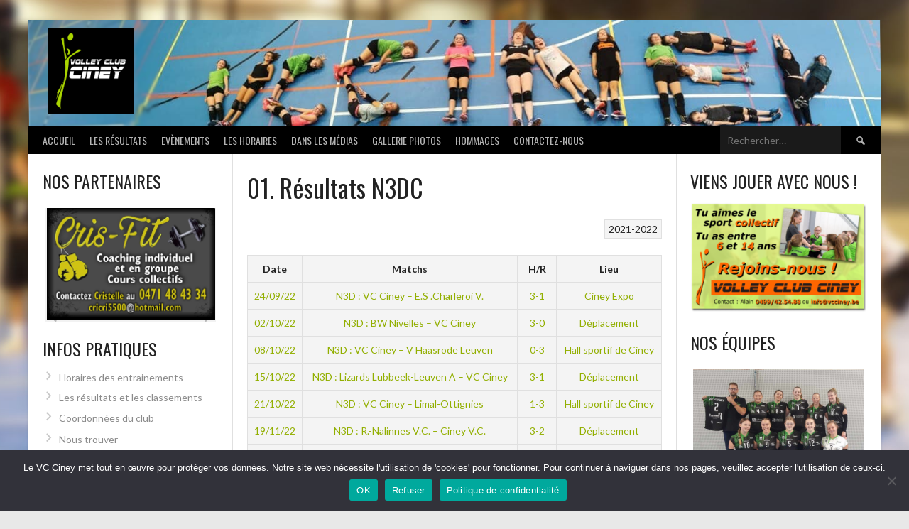

--- FILE ---
content_type: text/html; charset=UTF-8
request_url: https://vcciney.be/resultats/2021-2022/resultats-n3dc/
body_size: 21841
content:
<!DOCTYPE html>
<html lang="fr-FR">
<head>
<meta charset="UTF-8">
<meta name="viewport" content="width=device-width, initial-scale=1">
<link rel="profile" href="http://gmpg.org/xfn/11">
<link rel="pingback" href="https://vcciney.be/xmlrpc.php">
<meta name='robots' content='index, follow, max-image-preview:large, max-snippet:-1, max-video-preview:-1' />

	<!-- This site is optimized with the Yoast SEO plugin v25.3 - https://yoast.com/wordpress/plugins/seo/ -->
	<title>01. Résultats N3DC - Volley Club Ciney</title>
	<link rel="canonical" href="https://vcciney.be/resultats/2021-2022/resultats-n3dc/" />
	<meta property="og:locale" content="fr_FR" />
	<meta property="og:type" content="article" />
	<meta property="og:title" content="01. Résultats N3DC - Volley Club Ciney" />
	<meta property="og:url" content="https://vcciney.be/resultats/2021-2022/resultats-n3dc/" />
	<meta property="og:site_name" content="Volley Club Ciney" />
	<meta property="article:published_time" content="2021-09-26T21:12:34+00:00" />
	<meta property="article:modified_time" content="2023-01-08T22:40:20+00:00" />
	<meta name="author" content="Administrateur" />
	<meta name="twitter:card" content="summary_large_image" />
	<script type="application/ld+json" class="yoast-schema-graph">{"@context":"https://schema.org","@graph":[{"@type":"WebPage","@id":"https://vcciney.be/resultats/2021-2022/resultats-n3dc/","url":"https://vcciney.be/resultats/2021-2022/resultats-n3dc/","name":"01. Résultats N3DC - Volley Club Ciney","isPartOf":{"@id":"https://vcciney.be/#website"},"datePublished":"2021-09-26T21:12:34+00:00","dateModified":"2023-01-08T22:40:20+00:00","author":{"@id":"https://vcciney.be/#/schema/person/f6efdaf72b1b8d34f5cb69e17ee2641b"},"breadcrumb":{"@id":"https://vcciney.be/resultats/2021-2022/resultats-n3dc/#breadcrumb"},"inLanguage":"fr-FR","potentialAction":[{"@type":"ReadAction","target":["https://vcciney.be/resultats/2021-2022/resultats-n3dc/"]}]},{"@type":"BreadcrumbList","@id":"https://vcciney.be/resultats/2021-2022/resultats-n3dc/#breadcrumb","itemListElement":[{"@type":"ListItem","position":1,"name":"Accueil","item":"https://vcciney.be/"},{"@type":"ListItem","position":2,"name":"01. Résultats N3DC"}]},{"@type":"WebSite","@id":"https://vcciney.be/#website","url":"https://vcciney.be/","name":"Volley Club Ciney","description":"Site officiel","potentialAction":[{"@type":"SearchAction","target":{"@type":"EntryPoint","urlTemplate":"https://vcciney.be/?s={search_term_string}"},"query-input":{"@type":"PropertyValueSpecification","valueRequired":true,"valueName":"search_term_string"}}],"inLanguage":"fr-FR"},{"@type":"Person","@id":"https://vcciney.be/#/schema/person/f6efdaf72b1b8d34f5cb69e17ee2641b","name":"Administrateur","url":"https://vcciney.be/author/webadminvcciney-be/"}]}</script>
	<!-- / Yoast SEO plugin. -->


<link rel='dns-prefetch' href='//fonts.googleapis.com' />
<link rel="alternate" type="application/rss+xml" title="Volley Club Ciney &raquo; Flux" href="https://vcciney.be/feed/" />
<link rel="alternate" type="application/rss+xml" title="Volley Club Ciney &raquo; Flux des commentaires" href="https://vcciney.be/comments/feed/" />
<link rel="alternate" title="oEmbed (JSON)" type="application/json+oembed" href="https://vcciney.be/wp-json/oembed/1.0/embed?url=https%3A%2F%2Fvcciney.be%2Fresultats%2F2021-2022%2Fresultats-n3dc%2F" />
<link rel="alternate" title="oEmbed (XML)" type="text/xml+oembed" href="https://vcciney.be/wp-json/oembed/1.0/embed?url=https%3A%2F%2Fvcciney.be%2Fresultats%2F2021-2022%2Fresultats-n3dc%2F&#038;format=xml" />
<style id='wp-img-auto-sizes-contain-inline-css' type='text/css'>
img:is([sizes=auto i],[sizes^="auto," i]){contain-intrinsic-size:3000px 1500px}
/*# sourceURL=wp-img-auto-sizes-contain-inline-css */
</style>
<style id='wp-emoji-styles-inline-css' type='text/css'>

	img.wp-smiley, img.emoji {
		display: inline !important;
		border: none !important;
		box-shadow: none !important;
		height: 1em !important;
		width: 1em !important;
		margin: 0 0.07em !important;
		vertical-align: -0.1em !important;
		background: none !important;
		padding: 0 !important;
	}
/*# sourceURL=wp-emoji-styles-inline-css */
</style>
<style id='wp-block-library-inline-css' type='text/css'>
:root{--wp-block-synced-color:#7a00df;--wp-block-synced-color--rgb:122,0,223;--wp-bound-block-color:var(--wp-block-synced-color);--wp-editor-canvas-background:#ddd;--wp-admin-theme-color:#007cba;--wp-admin-theme-color--rgb:0,124,186;--wp-admin-theme-color-darker-10:#006ba1;--wp-admin-theme-color-darker-10--rgb:0,107,160.5;--wp-admin-theme-color-darker-20:#005a87;--wp-admin-theme-color-darker-20--rgb:0,90,135;--wp-admin-border-width-focus:2px}@media (min-resolution:192dpi){:root{--wp-admin-border-width-focus:1.5px}}.wp-element-button{cursor:pointer}:root .has-very-light-gray-background-color{background-color:#eee}:root .has-very-dark-gray-background-color{background-color:#313131}:root .has-very-light-gray-color{color:#eee}:root .has-very-dark-gray-color{color:#313131}:root .has-vivid-green-cyan-to-vivid-cyan-blue-gradient-background{background:linear-gradient(135deg,#00d084,#0693e3)}:root .has-purple-crush-gradient-background{background:linear-gradient(135deg,#34e2e4,#4721fb 50%,#ab1dfe)}:root .has-hazy-dawn-gradient-background{background:linear-gradient(135deg,#faaca8,#dad0ec)}:root .has-subdued-olive-gradient-background{background:linear-gradient(135deg,#fafae1,#67a671)}:root .has-atomic-cream-gradient-background{background:linear-gradient(135deg,#fdd79a,#004a59)}:root .has-nightshade-gradient-background{background:linear-gradient(135deg,#330968,#31cdcf)}:root .has-midnight-gradient-background{background:linear-gradient(135deg,#020381,#2874fc)}:root{--wp--preset--font-size--normal:16px;--wp--preset--font-size--huge:42px}.has-regular-font-size{font-size:1em}.has-larger-font-size{font-size:2.625em}.has-normal-font-size{font-size:var(--wp--preset--font-size--normal)}.has-huge-font-size{font-size:var(--wp--preset--font-size--huge)}.has-text-align-center{text-align:center}.has-text-align-left{text-align:left}.has-text-align-right{text-align:right}.has-fit-text{white-space:nowrap!important}#end-resizable-editor-section{display:none}.aligncenter{clear:both}.items-justified-left{justify-content:flex-start}.items-justified-center{justify-content:center}.items-justified-right{justify-content:flex-end}.items-justified-space-between{justify-content:space-between}.screen-reader-text{border:0;clip-path:inset(50%);height:1px;margin:-1px;overflow:hidden;padding:0;position:absolute;width:1px;word-wrap:normal!important}.screen-reader-text:focus{background-color:#ddd;clip-path:none;color:#444;display:block;font-size:1em;height:auto;left:5px;line-height:normal;padding:15px 23px 14px;text-decoration:none;top:5px;width:auto;z-index:100000}html :where(.has-border-color){border-style:solid}html :where([style*=border-top-color]){border-top-style:solid}html :where([style*=border-right-color]){border-right-style:solid}html :where([style*=border-bottom-color]){border-bottom-style:solid}html :where([style*=border-left-color]){border-left-style:solid}html :where([style*=border-width]){border-style:solid}html :where([style*=border-top-width]){border-top-style:solid}html :where([style*=border-right-width]){border-right-style:solid}html :where([style*=border-bottom-width]){border-bottom-style:solid}html :where([style*=border-left-width]){border-left-style:solid}html :where(img[class*=wp-image-]){height:auto;max-width:100%}:where(figure){margin:0 0 1em}html :where(.is-position-sticky){--wp-admin--admin-bar--position-offset:var(--wp-admin--admin-bar--height,0px)}@media screen and (max-width:600px){html :where(.is-position-sticky){--wp-admin--admin-bar--position-offset:0px}}

/*# sourceURL=wp-block-library-inline-css */
</style><style id='global-styles-inline-css' type='text/css'>
:root{--wp--preset--aspect-ratio--square: 1;--wp--preset--aspect-ratio--4-3: 4/3;--wp--preset--aspect-ratio--3-4: 3/4;--wp--preset--aspect-ratio--3-2: 3/2;--wp--preset--aspect-ratio--2-3: 2/3;--wp--preset--aspect-ratio--16-9: 16/9;--wp--preset--aspect-ratio--9-16: 9/16;--wp--preset--color--black: #000000;--wp--preset--color--cyan-bluish-gray: #abb8c3;--wp--preset--color--white: #ffffff;--wp--preset--color--pale-pink: #f78da7;--wp--preset--color--vivid-red: #cf2e2e;--wp--preset--color--luminous-vivid-orange: #ff6900;--wp--preset--color--luminous-vivid-amber: #fcb900;--wp--preset--color--light-green-cyan: #7bdcb5;--wp--preset--color--vivid-green-cyan: #00d084;--wp--preset--color--pale-cyan-blue: #8ed1fc;--wp--preset--color--vivid-cyan-blue: #0693e3;--wp--preset--color--vivid-purple: #9b51e0;--wp--preset--gradient--vivid-cyan-blue-to-vivid-purple: linear-gradient(135deg,rgb(6,147,227) 0%,rgb(155,81,224) 100%);--wp--preset--gradient--light-green-cyan-to-vivid-green-cyan: linear-gradient(135deg,rgb(122,220,180) 0%,rgb(0,208,130) 100%);--wp--preset--gradient--luminous-vivid-amber-to-luminous-vivid-orange: linear-gradient(135deg,rgb(252,185,0) 0%,rgb(255,105,0) 100%);--wp--preset--gradient--luminous-vivid-orange-to-vivid-red: linear-gradient(135deg,rgb(255,105,0) 0%,rgb(207,46,46) 100%);--wp--preset--gradient--very-light-gray-to-cyan-bluish-gray: linear-gradient(135deg,rgb(238,238,238) 0%,rgb(169,184,195) 100%);--wp--preset--gradient--cool-to-warm-spectrum: linear-gradient(135deg,rgb(74,234,220) 0%,rgb(151,120,209) 20%,rgb(207,42,186) 40%,rgb(238,44,130) 60%,rgb(251,105,98) 80%,rgb(254,248,76) 100%);--wp--preset--gradient--blush-light-purple: linear-gradient(135deg,rgb(255,206,236) 0%,rgb(152,150,240) 100%);--wp--preset--gradient--blush-bordeaux: linear-gradient(135deg,rgb(254,205,165) 0%,rgb(254,45,45) 50%,rgb(107,0,62) 100%);--wp--preset--gradient--luminous-dusk: linear-gradient(135deg,rgb(255,203,112) 0%,rgb(199,81,192) 50%,rgb(65,88,208) 100%);--wp--preset--gradient--pale-ocean: linear-gradient(135deg,rgb(255,245,203) 0%,rgb(182,227,212) 50%,rgb(51,167,181) 100%);--wp--preset--gradient--electric-grass: linear-gradient(135deg,rgb(202,248,128) 0%,rgb(113,206,126) 100%);--wp--preset--gradient--midnight: linear-gradient(135deg,rgb(2,3,129) 0%,rgb(40,116,252) 100%);--wp--preset--font-size--small: 13px;--wp--preset--font-size--medium: 20px;--wp--preset--font-size--large: 36px;--wp--preset--font-size--x-large: 42px;--wp--preset--spacing--20: 0.44rem;--wp--preset--spacing--30: 0.67rem;--wp--preset--spacing--40: 1rem;--wp--preset--spacing--50: 1.5rem;--wp--preset--spacing--60: 2.25rem;--wp--preset--spacing--70: 3.38rem;--wp--preset--spacing--80: 5.06rem;--wp--preset--shadow--natural: 6px 6px 9px rgba(0, 0, 0, 0.2);--wp--preset--shadow--deep: 12px 12px 50px rgba(0, 0, 0, 0.4);--wp--preset--shadow--sharp: 6px 6px 0px rgba(0, 0, 0, 0.2);--wp--preset--shadow--outlined: 6px 6px 0px -3px rgb(255, 255, 255), 6px 6px rgb(0, 0, 0);--wp--preset--shadow--crisp: 6px 6px 0px rgb(0, 0, 0);}:where(.is-layout-flex){gap: 0.5em;}:where(.is-layout-grid){gap: 0.5em;}body .is-layout-flex{display: flex;}.is-layout-flex{flex-wrap: wrap;align-items: center;}.is-layout-flex > :is(*, div){margin: 0;}body .is-layout-grid{display: grid;}.is-layout-grid > :is(*, div){margin: 0;}:where(.wp-block-columns.is-layout-flex){gap: 2em;}:where(.wp-block-columns.is-layout-grid){gap: 2em;}:where(.wp-block-post-template.is-layout-flex){gap: 1.25em;}:where(.wp-block-post-template.is-layout-grid){gap: 1.25em;}.has-black-color{color: var(--wp--preset--color--black) !important;}.has-cyan-bluish-gray-color{color: var(--wp--preset--color--cyan-bluish-gray) !important;}.has-white-color{color: var(--wp--preset--color--white) !important;}.has-pale-pink-color{color: var(--wp--preset--color--pale-pink) !important;}.has-vivid-red-color{color: var(--wp--preset--color--vivid-red) !important;}.has-luminous-vivid-orange-color{color: var(--wp--preset--color--luminous-vivid-orange) !important;}.has-luminous-vivid-amber-color{color: var(--wp--preset--color--luminous-vivid-amber) !important;}.has-light-green-cyan-color{color: var(--wp--preset--color--light-green-cyan) !important;}.has-vivid-green-cyan-color{color: var(--wp--preset--color--vivid-green-cyan) !important;}.has-pale-cyan-blue-color{color: var(--wp--preset--color--pale-cyan-blue) !important;}.has-vivid-cyan-blue-color{color: var(--wp--preset--color--vivid-cyan-blue) !important;}.has-vivid-purple-color{color: var(--wp--preset--color--vivid-purple) !important;}.has-black-background-color{background-color: var(--wp--preset--color--black) !important;}.has-cyan-bluish-gray-background-color{background-color: var(--wp--preset--color--cyan-bluish-gray) !important;}.has-white-background-color{background-color: var(--wp--preset--color--white) !important;}.has-pale-pink-background-color{background-color: var(--wp--preset--color--pale-pink) !important;}.has-vivid-red-background-color{background-color: var(--wp--preset--color--vivid-red) !important;}.has-luminous-vivid-orange-background-color{background-color: var(--wp--preset--color--luminous-vivid-orange) !important;}.has-luminous-vivid-amber-background-color{background-color: var(--wp--preset--color--luminous-vivid-amber) !important;}.has-light-green-cyan-background-color{background-color: var(--wp--preset--color--light-green-cyan) !important;}.has-vivid-green-cyan-background-color{background-color: var(--wp--preset--color--vivid-green-cyan) !important;}.has-pale-cyan-blue-background-color{background-color: var(--wp--preset--color--pale-cyan-blue) !important;}.has-vivid-cyan-blue-background-color{background-color: var(--wp--preset--color--vivid-cyan-blue) !important;}.has-vivid-purple-background-color{background-color: var(--wp--preset--color--vivid-purple) !important;}.has-black-border-color{border-color: var(--wp--preset--color--black) !important;}.has-cyan-bluish-gray-border-color{border-color: var(--wp--preset--color--cyan-bluish-gray) !important;}.has-white-border-color{border-color: var(--wp--preset--color--white) !important;}.has-pale-pink-border-color{border-color: var(--wp--preset--color--pale-pink) !important;}.has-vivid-red-border-color{border-color: var(--wp--preset--color--vivid-red) !important;}.has-luminous-vivid-orange-border-color{border-color: var(--wp--preset--color--luminous-vivid-orange) !important;}.has-luminous-vivid-amber-border-color{border-color: var(--wp--preset--color--luminous-vivid-amber) !important;}.has-light-green-cyan-border-color{border-color: var(--wp--preset--color--light-green-cyan) !important;}.has-vivid-green-cyan-border-color{border-color: var(--wp--preset--color--vivid-green-cyan) !important;}.has-pale-cyan-blue-border-color{border-color: var(--wp--preset--color--pale-cyan-blue) !important;}.has-vivid-cyan-blue-border-color{border-color: var(--wp--preset--color--vivid-cyan-blue) !important;}.has-vivid-purple-border-color{border-color: var(--wp--preset--color--vivid-purple) !important;}.has-vivid-cyan-blue-to-vivid-purple-gradient-background{background: var(--wp--preset--gradient--vivid-cyan-blue-to-vivid-purple) !important;}.has-light-green-cyan-to-vivid-green-cyan-gradient-background{background: var(--wp--preset--gradient--light-green-cyan-to-vivid-green-cyan) !important;}.has-luminous-vivid-amber-to-luminous-vivid-orange-gradient-background{background: var(--wp--preset--gradient--luminous-vivid-amber-to-luminous-vivid-orange) !important;}.has-luminous-vivid-orange-to-vivid-red-gradient-background{background: var(--wp--preset--gradient--luminous-vivid-orange-to-vivid-red) !important;}.has-very-light-gray-to-cyan-bluish-gray-gradient-background{background: var(--wp--preset--gradient--very-light-gray-to-cyan-bluish-gray) !important;}.has-cool-to-warm-spectrum-gradient-background{background: var(--wp--preset--gradient--cool-to-warm-spectrum) !important;}.has-blush-light-purple-gradient-background{background: var(--wp--preset--gradient--blush-light-purple) !important;}.has-blush-bordeaux-gradient-background{background: var(--wp--preset--gradient--blush-bordeaux) !important;}.has-luminous-dusk-gradient-background{background: var(--wp--preset--gradient--luminous-dusk) !important;}.has-pale-ocean-gradient-background{background: var(--wp--preset--gradient--pale-ocean) !important;}.has-electric-grass-gradient-background{background: var(--wp--preset--gradient--electric-grass) !important;}.has-midnight-gradient-background{background: var(--wp--preset--gradient--midnight) !important;}.has-small-font-size{font-size: var(--wp--preset--font-size--small) !important;}.has-medium-font-size{font-size: var(--wp--preset--font-size--medium) !important;}.has-large-font-size{font-size: var(--wp--preset--font-size--large) !important;}.has-x-large-font-size{font-size: var(--wp--preset--font-size--x-large) !important;}
/*# sourceURL=global-styles-inline-css */
</style>

<style id='classic-theme-styles-inline-css' type='text/css'>
/*! This file is auto-generated */
.wp-block-button__link{color:#fff;background-color:#32373c;border-radius:9999px;box-shadow:none;text-decoration:none;padding:calc(.667em + 2px) calc(1.333em + 2px);font-size:1.125em}.wp-block-file__button{background:#32373c;color:#fff;text-decoration:none}
/*# sourceURL=/wp-includes/css/classic-themes.min.css */
</style>
<link rel='stylesheet' id='contact-form-7-css' href='https://vcciney.be/wp-content/plugins/contact-form-7/includes/css/styles.css?ver=6.0.6' type='text/css' media='all' />
<style id='contact-form-7-inline-css' type='text/css'>
.wpcf7 .wpcf7-recaptcha iframe {margin-bottom: 0;}.wpcf7 .wpcf7-recaptcha[data-align="center"] > div {margin: 0 auto;}.wpcf7 .wpcf7-recaptcha[data-align="right"] > div {margin: 0 0 0 auto;}
/*# sourceURL=contact-form-7-inline-css */
</style>
<link rel='stylesheet' id='cookie-notice-front-css' href='https://vcciney.be/wp-content/plugins/cookie-notice/css/front.min.css?ver=2.5.6' type='text/css' media='all' />
<link rel='stylesheet' id='bwg_fonts-css' href='https://vcciney.be/wp-content/plugins/photo-gallery/css/bwg-fonts/fonts.css?ver=0.0.1' type='text/css' media='all' />
<link rel='stylesheet' id='sumoselect-css' href='https://vcciney.be/wp-content/plugins/photo-gallery/css/sumoselect.min.css?ver=3.4.6' type='text/css' media='all' />
<link rel='stylesheet' id='mCustomScrollbar-css' href='https://vcciney.be/wp-content/plugins/photo-gallery/css/jquery.mCustomScrollbar.min.css?ver=3.1.5' type='text/css' media='all' />
<link rel='stylesheet' id='bwg_googlefonts-css' href='https://fonts.googleapis.com/css?family=Ubuntu&#038;subset=greek,latin,greek-ext,vietnamese,cyrillic-ext,latin-ext,cyrillic' type='text/css' media='all' />
<link rel='stylesheet' id='bwg_frontend-css' href='https://vcciney.be/wp-content/plugins/photo-gallery/css/styles.min.css?ver=1.8.35' type='text/css' media='all' />
<link rel='stylesheet' id='dashicons-css' href='https://vcciney.be/wp-includes/css/dashicons.min.css?ver=6.9' type='text/css' media='all' />
<link rel='stylesheet' id='sportspress-general-css' href='//vcciney.be/wp-content/plugins/sportspress/assets/css/sportspress.css?ver=2.7.24' type='text/css' media='all' />
<link rel='stylesheet' id='sportspress-icons-css' href='//vcciney.be/wp-content/plugins/sportspress/assets/css/icons.css?ver=2.7' type='text/css' media='all' />
<link rel='stylesheet' id='rookie-lato-css' href='//fonts.googleapis.com/css?family=Lato%3A400%2C700%2C400italic%2C700italic&#038;subset=latin-ext&#038;ver=6.9' type='text/css' media='all' />
<link rel='stylesheet' id='rookie-oswald-css' href='//fonts.googleapis.com/css?family=Oswald%3A400%2C700&#038;subset=latin-ext&#038;ver=6.9' type='text/css' media='all' />
<link rel='stylesheet' id='rookie-framework-style-css' href='https://vcciney.be/wp-content/themes/rookie/framework.css?ver=6.9' type='text/css' media='all' />
<link rel='stylesheet' id='rookie-style-css' href='https://vcciney.be/wp-content/themes/rookie/style.css?ver=6.9' type='text/css' media='all' />
<style id='akismet-widget-style-inline-css' type='text/css'>

			.a-stats {
				--akismet-color-mid-green: #357b49;
				--akismet-color-white: #fff;
				--akismet-color-light-grey: #f6f7f7;

				max-width: 350px;
				width: auto;
			}

			.a-stats * {
				all: unset;
				box-sizing: border-box;
			}

			.a-stats strong {
				font-weight: 600;
			}

			.a-stats a.a-stats__link,
			.a-stats a.a-stats__link:visited,
			.a-stats a.a-stats__link:active {
				background: var(--akismet-color-mid-green);
				border: none;
				box-shadow: none;
				border-radius: 8px;
				color: var(--akismet-color-white);
				cursor: pointer;
				display: block;
				font-family: -apple-system, BlinkMacSystemFont, 'Segoe UI', 'Roboto', 'Oxygen-Sans', 'Ubuntu', 'Cantarell', 'Helvetica Neue', sans-serif;
				font-weight: 500;
				padding: 12px;
				text-align: center;
				text-decoration: none;
				transition: all 0.2s ease;
			}

			/* Extra specificity to deal with TwentyTwentyOne focus style */
			.widget .a-stats a.a-stats__link:focus {
				background: var(--akismet-color-mid-green);
				color: var(--akismet-color-white);
				text-decoration: none;
			}

			.a-stats a.a-stats__link:hover {
				filter: brightness(110%);
				box-shadow: 0 4px 12px rgba(0, 0, 0, 0.06), 0 0 2px rgba(0, 0, 0, 0.16);
			}

			.a-stats .count {
				color: var(--akismet-color-white);
				display: block;
				font-size: 1.5em;
				line-height: 1.4;
				padding: 0 13px;
				white-space: nowrap;
			}
		
/*# sourceURL=akismet-widget-style-inline-css */
</style>
<style type="text/css"></style>	<style type="text/css"> /* Rookie Custom Layout */
	@media screen and (min-width: 1025px) {
		.site-header, .site-content, .site-footer, .site-info {
			width: 1200px; }
	}
	</style>
		<style type="text/css"> /* Rookie Custom Colors */
	.site-content,
	.main-navigation .nav-menu > .menu-item-has-children:hover > a,
	.main-navigation li.menu-item-has-children:hover a,
	.main-navigation ul ul { background: #ffffff; }
	pre,
	code,
	kbd,
	tt,
	var,
	table,
	.main-navigation li.menu-item-has-children:hover a:hover,
	.main-navigation ul ul li.page_item_has_children:hover > a,
	.entry-footer-links,
	.comment-content,
	.sp-table-wrapper .dataTables_paginate,
	.sp-event-staff,
	.sp-template-countdown .event-name,
	.sp-template-countdown .event-venue,
	.sp-template-countdown .event-league,
	.sp-template-countdown time span,
	.sp-template-details dl,
	.mega-slider__row,
	.woocommerce .woocommerce-breadcrumb,
	.woocommerce-page .woocommerce-breadcrumb,
	.opta-widget-container form {
		background: #f4f4f4; }
	.comment-content:after {
		border-right-color: #f4f4f4; }
	.widget_calendar #today,
	.sp-highlight,
	.sp-template-event-calendar #today,
	.sp-template-event-blocks .event-title,
	.mega-slider__row:hover {
		background: #ffffff; }
	.sp-tournament-bracket .sp-team .sp-team-name:before {
		border-left-color: #ffffff;
		border-right-color: #ffffff; }
	.sp-tournament-bracket .sp-event {
		border-color: #ffffff !important; }
	caption,
	.main-navigation,
	.site-footer,
	.sp-heading,
	.sp-table-caption,
	.sp-template-gallery .gallery-caption,
	.sp-template-event-logos .sp-team-result,
	.sp-statistic-bar,
	.opta-widget-container h2 {
		background: #000000; }
	pre,
	code,
	kbd,
	tt,
	var,
	table,
	th,
	td,
	tbody td,
	th:first-child, td:first-child,
	th:last-child, td:last-child,
	input[type="text"],
	input[type="email"],
	input[type="url"],
	input[type="password"],
	input[type="search"],
    input[type="tel"],
    input[type="date"],
	textarea,
	.entry-footer-links,
	.comment-metadata .edit-link,
	.comment-content,
	.sp-table-wrapper .dataTables_paginate,
	.sp-event-staff,
	.sp-template-countdown .event-name,
	.sp-template-countdown .event-venue,
	.sp-template-countdown .event-league,
	.sp-template-countdown time span,
	.sp-template-countdown time span:first-child,
	.sp-template-event-blocks .event-title,
	.sp-template-details dl,
	.sp-template-tournament-bracket table,
	.sp-template-tournament-bracket thead th,
	.mega-slider_row,
	.woocommerce .woocommerce-breadcrumb,
	.woocommerce-page .woocommerce-breadcrumb,
	.opta-widget-container form {
		border-color: #e0e0e0; }
	.comment-content:before {
		border-right-color: #e0e0e0; }
	.sp-tab-menu {
		border-bottom-color: #e0e0e0; }
	body,
	button,
	input,
	select,
	textarea,
	.main-navigation .nav-menu > .menu-item-has-children:hover > a,
	.main-navigation ul ul a,
	.widget_recent_entries ul li:before,
	.widget_pages ul li:before,
	.widget_categories ul li:before,
	.widget_archive ul li:before,
	.widget_recent_comments ul li:before,
	.widget_nav_menu ul li:before,
	.widget_links ul li:before,
	.widget_meta ul li:before,
	.entry-title a,
	a .entry-title,
	.page-title a,
	a .page-title,
	.entry-title a:hover,
	a:hover .entry-title,
	.page-title a:hover,
	a:hover .page-title:hover,
	.woocommerce ul.products li.product h3,
	.woocommerce-page ul.products li.product h3 {
		color: #222222; }
	pre,
	code,
	kbd,
	tt,
	var,
	table,
	.main-navigation li.menu-item-has-children:hover a:hover,
	.main-navigation ul ul li.page_item_has_children:hover > a,
	.entry-meta,
	.entry-footer-links,
	.comment-content,
	.sp-data-table,
	.site-footer .sp-data-table,
	.sp-table-wrapper .dataTables_paginate,
	.sp-template,
	.sp-template-countdown .event-venue,
	.sp-template-countdown .event-league,
	.sp-template-countdown .event-name a,
	.sp-template-countdown time span,
	.sp-template-details dl,
	.sp-template-event-blocks .event-title,
	.sp-template-event-blocks .event-title a,
	.sp-tournament-bracket .sp-event .sp-event-date,
	.mega-slider,
	.woocommerce .woocommerce-breadcrumb,
	.woocommerce-page .woocommerce-breadcrumb {
		color: #222222; }
	.widget_recent_entries ul li a,
	.widget_pages ul li a,
	.widget_categories ul li a,
	.widget_archive ul li a,
	.widget_recent_comments ul li a,
	.widget_nav_menu ul li a,
	.widget_links ul li a,
	.widget_meta ul li a,
	.widget_calendar #prev a,
	.widget_calendar #next a,
	.nav-links a,
	.comment-metadata a,
	.comment-body .reply a,
	.wp-caption-text,
	.sp-view-all-link,
	.sp-template-event-calendar #prev a,
	.sp-template-event-calendar #next a,
	.sp-template-tournament-bracket .sp-event-venue,
	.woocommerce .woocommerce-breadcrumb,
	.woocommerce-page .woocommerce-breadcrumb,
	.woocommerce .woocommerce-breadcrumb a,
	.woocommerce-page .woocommerce-breadcrumb a {
		color: #8b8b8b; }
	caption,
	button,
	input[type="button"],
	input[type="reset"],
	input[type="submit"],
	.main-navigation .nav-menu > li:hover > a,
	.main-navigation.toggled .menu-toggle,
	.site-footer,
	.sp-template .gallery-caption,
	.sp-template .gallery-caption a,
	.sp-heading,
	.sp-heading:hover,
	.sp-heading a:hover,
	.sp-table-caption,
	.sp-template-event-logos .sp-team-result,
	.sp-template-tournament-bracket .sp-result,
	.single-sp_player .entry-header .entry-title strong {
		color: #ffffff; }
	.main-navigation a,
	.main-navigation .menu-toggle {
		color: rgba(255, 255, 255, 0.7); }
	a,
	blockquote:before,
	q:before,
	.main-navigation ul ul .current-menu-item > a,
	.main-navigation ul ul .current-menu-parent > a,
	.main-navigation ul ul .current-menu-ancestor > a,
	.main-navigation ul ul .current_page_item > a,
	.main-navigation ul ul .current_page_parent > a,
	.main-navigation ul ul .current_page_ancestor > a,
	.main-navigation li.menu-item-has-children:hover ul .current-menu-item > a:hover,
	.main-navigation li.menu-item-has-children:hover ul .current-menu-parent > a:hover,
	.main-navigation li.menu-item-has-children:hover ul .current-menu-ancestor > a:hover,
	.main-navigation li.menu-item-has-children:hover ul .current_page_item > a:hover,
	.main-navigation li.menu-item-has-children:hover ul .current_page_parent > a:hover,
	.main-navigation li.menu-item-has-children:hover ul .current_page_ancestor > a:hover,
	.widget_recent_entries ul li a:hover,
	.widget_pages ul li a:hover,
	.widget_categories ul li a:hover,
	.widget_archive ul li a:hover,
	.widget_recent_comments ul li a:hover,
	.widget_nav_menu ul li a:hover,
	.widget_links ul li a:hover,
	.widget_meta ul li a:hover,
	.widget_calendar #prev a:hover,
	.widget_calendar #next a:hover,
	.nav-links a:hover,
	.sticky .entry-title:before,
	.comment-metadata a:hover,
	.comment-body .reply a:hover,
	.sp-view-all-link:hover,
	.sp-template-event-calendar #prev a:hover,
	.sp-template-event-calendar #next a:hover,
	.single-sp_staff .entry-header .entry-title strong,
	.sp-message {
		color: #92af00; }
	cite:before,
	button,
	input[type="button"],
	input[type="reset"],
	input[type="submit"],
	.main-navigation .nav-menu > li:hover > a,
	.main-navigation .search-form .search-submit:hover,
	.nav-links .meta-nav,
	.entry-footer a,
	.sp-template-player-gallery .gallery-item strong,
	.sp-template-tournament-bracket .sp-result,
	.single-sp_player .entry-header .entry-title strong,
	.sp-statistic-bar-fill,
	.mega-slider__row--active,
	.mega-slider__row--active:hover {
		background: #92af00; }
	.sp-message {
		border-color: #92af00; }
	caption,
	.sp-table-caption,
	.opta-widget-container h2 {
		border-top-color: #92af00; }
	.sp-tab-menu-item-active a {
		border-bottom-color: #92af00; }
	button:hover,
	input[type="button"]:hover,
	input[type="reset"]:hover,
	input[type="submit"]:hover,
	button:focus,
	input[type="button"]:focus,
	input[type="reset"]:focus,
	input[type="submit"]:focus,
	button:active,
	input[type="button"]:active,
	input[type="reset"]:active,
	input[type="submit"]:active,
	.entry-footer a:hover,
	.nav-links a:hover .meta-nav,
	.sp-template-tournament-bracket .sp-event-title:hover .sp-result {
		background: #749100; }
	.widget_search .search-submit {
		border-color: #749100; }
	a:hover {
		color: #749100; }
	.sp-template-event-logos {
		color: inherit; }
	.sp-footer-sponsors .sp-sponsors {
		border-color: #e0e0e0; }
	@media screen and (max-width: 600px) {
		.main-navigation .nav-menu > li:hover > a,
		.main-navigation ul ul li.page_item_has_children:hover > a {
			color: #ffffff;
			background: transparent; }
		.main-navigation .nav-menu li a:hover,
		.main-navigation .search-form .search-submit {
			color: #ffffff;
			background: #92af00; }
		.main-navigation .nav-menu > .menu-item-has-children:hover > a,
		.main-navigation li.menu-item-has-children:hover a {
			background: transparent; }
		.main-navigation ul ul {
			background: rgba(0, 0, 0, 0.1); }
		.main-navigation .nav-menu > .menu-item-has-children:hover > a:hover,
		.main-navigation li.menu-item-has-children:hover a:hover {
			background: #92af00;
			color: #fff;
		}
		.main-navigation ul ul a,
		.main-navigation .nav-menu > .menu-item-has-children:hover > a {
			color: rgba(255, 255, 255, 0.7); }
		.main-navigation .nav-menu > .current-menu-item > a,
		.main-navigation .nav-menu > .current-menu-parent > a,
		.main-navigation .nav-menu > .current-menu-ancestor > a,
		.main-navigation .nav-menu > .current_page_item > a,
		.main-navigation .nav-menu > .current_page_parent > a,
		.main-navigation .nav-menu > .current_page_ancestor > a,
		.main-navigation .nav-menu > .current-menu-item:hover > a,
		.main-navigation .nav-menu > .current-menu-parent:hover > a,
		.main-navigation .nav-menu > .current-menu-ancestor:hover > a,
		.main-navigation .nav-menu > .current_page_item:hover > a,
		.main-navigation .nav-menu > .current_page_parent:hover > a,
		.main-navigation .nav-menu > .current_page_ancestor:hover > a,
		.main-navigation ul ul .current-menu-parent > a,
		.main-navigation ul ul .current-menu-ancestor > a,
		.main-navigation ul ul .current_page_parent > a,
		.main-navigation ul ul .current_page_ancestor > a,
		.main-navigation li.menu-item-has-children:hover ul .current-menu-item > a:hover,
		.main-navigation li.menu-item-has-children:hover ul .current-menu-parent > a:hover,
		.main-navigation li.menu-item-has-children:hover ul .current-menu-ancestor > a:hover,
		.main-navigation li.menu-item-has-children:hover ul .current_page_item > a:hover,
		.main-navigation li.menu-item-has-children:hover ul .current_page_parent > a:hover,
		.main-navigation li.menu-item-has-children:hover ul .current_page_ancestor > a:hover {
			color: #fff;
		}
	}
	@media screen and (min-width: 601px) {
		.content-area,
		.widecolumn {
			box-shadow: 1px 0 0 #e0e0e0;
		}
		.widget-area {
			box-shadow: inset 1px 0 0 #e0e0e0; }
		.widget-area-left {
			box-shadow: inset -1px 0 0 #e0e0e0; }
		.rtl .content-area,
		.rtl .widecolumn {
			box-shadow: -1px 0 0 #e0e0e0;
		}

		.rtl .widget-area,
		.rtl .widget-area-left {
			box-shadow: inset -1px 0 0 #e0e0e0; }
		.rtl .widget-area-right {
			box-shadow: inset 1px 0 0 #e0e0e0; }
	}
	@media screen and (max-width: 1199px) {
		.social-sidebar {
			box-shadow: inset 0 1px 0 #e0e0e0; }
	}

	
	</style>
	<script type="text/javascript" id="cookie-notice-front-js-before">
/* <![CDATA[ */
var cnArgs = {"ajaxUrl":"https:\/\/vcciney.be\/wp-admin\/admin-ajax.php","nonce":"a162d16351","hideEffect":"fade","position":"bottom","onScroll":false,"onScrollOffset":100,"onClick":false,"cookieName":"cookie_notice_accepted","cookieTime":2592000,"cookieTimeRejected":2592000,"globalCookie":false,"redirection":false,"cache":false,"revokeCookies":true,"revokeCookiesOpt":"automatic"};

//# sourceURL=cookie-notice-front-js-before
/* ]]> */
</script>
<script type="text/javascript" src="https://vcciney.be/wp-content/plugins/cookie-notice/js/front.min.js?ver=2.5.6" id="cookie-notice-front-js"></script>
<script type="text/javascript" src="https://vcciney.be/wp-includes/js/jquery/jquery.min.js?ver=3.7.1" id="jquery-core-js"></script>
<script type="text/javascript" src="https://vcciney.be/wp-includes/js/jquery/jquery-migrate.min.js?ver=3.4.1" id="jquery-migrate-js"></script>
<script type="text/javascript" src="https://vcciney.be/wp-content/plugins/photo-gallery/js/jquery.sumoselect.min.js?ver=3.4.6" id="sumoselect-js"></script>
<script type="text/javascript" src="https://vcciney.be/wp-content/plugins/photo-gallery/js/tocca.min.js?ver=2.0.9" id="bwg_mobile-js"></script>
<script type="text/javascript" src="https://vcciney.be/wp-content/plugins/photo-gallery/js/jquery.mCustomScrollbar.concat.min.js?ver=3.1.5" id="mCustomScrollbar-js"></script>
<script type="text/javascript" src="https://vcciney.be/wp-content/plugins/photo-gallery/js/jquery.fullscreen.min.js?ver=0.6.0" id="jquery-fullscreen-js"></script>
<script type="text/javascript" id="bwg_frontend-js-extra">
/* <![CDATA[ */
var bwg_objectsL10n = {"bwg_field_required":"field is required.","bwg_mail_validation":"This is not a valid email address.","bwg_search_result":"There are no images matching your search.","bwg_select_tag":"Select Tag","bwg_order_by":"Order By","bwg_search":"Search","bwg_show_ecommerce":"Show Ecommerce","bwg_hide_ecommerce":"Hide Ecommerce","bwg_show_comments":"Show Comments","bwg_hide_comments":"Hide Comments","bwg_restore":"Restore","bwg_maximize":"Maximize","bwg_fullscreen":"Fullscreen","bwg_exit_fullscreen":"Exit Fullscreen","bwg_search_tag":"SEARCH...","bwg_tag_no_match":"No tags found","bwg_all_tags_selected":"All tags selected","bwg_tags_selected":"tags selected","play":"Play","pause":"Pause","is_pro":"","bwg_play":"Play","bwg_pause":"Pause","bwg_hide_info":"Hide info","bwg_show_info":"Show info","bwg_hide_rating":"Hide rating","bwg_show_rating":"Show rating","ok":"Ok","cancel":"Cancel","select_all":"Select all","lazy_load":"0","lazy_loader":"https://vcciney.be/wp-content/plugins/photo-gallery/images/ajax_loader.png","front_ajax":"0","bwg_tag_see_all":"see all tags","bwg_tag_see_less":"see less tags"};
//# sourceURL=bwg_frontend-js-extra
/* ]]> */
</script>
<script type="text/javascript" src="https://vcciney.be/wp-content/plugins/photo-gallery/js/scripts.min.js?ver=1.8.35" id="bwg_frontend-js"></script>
<script type="text/javascript" src="https://vcciney.be/wp-content/plugins/wp-hide-post/public/js/wp-hide-post-public.js?ver=2.0.10" id="wp-hide-post-js"></script>
<link rel="https://api.w.org/" href="https://vcciney.be/wp-json/" /><link rel="alternate" title="JSON" type="application/json" href="https://vcciney.be/wp-json/wp/v2/posts/1550" /><link rel="EditURI" type="application/rsd+xml" title="RSD" href="https://vcciney.be/xmlrpc.php?rsd" />
<meta name="generator" content="WordPress 6.9" />
<meta name="generator" content="SportsPress 2.7.24" />
<link rel='shortlink' href='https://vcciney.be/?p=1550' />
<style type="text/css" id="custom-background-css">
body.custom-background { background-image: url("https://vcciney.be/wp-content/uploads/2019/05/P1020028b.jpg"); background-position: center top; background-size: cover; background-repeat: no-repeat; background-attachment: fixed; }
</style>
	<link rel="icon" href="https://vcciney.be/wp-content/uploads/2020/10/cropped-logoseul-1-32x32.jpg" sizes="32x32" />
<link rel="icon" href="https://vcciney.be/wp-content/uploads/2020/10/cropped-logoseul-1-192x192.jpg" sizes="192x192" />
<link rel="apple-touch-icon" href="https://vcciney.be/wp-content/uploads/2020/10/cropped-logoseul-1-180x180.jpg" />
<meta name="msapplication-TileImage" content="https://vcciney.be/wp-content/uploads/2020/10/cropped-logoseul-1-270x270.jpg" />
</head>

<body class="wp-singular post-template-default single single-post postid-1550 single-format-standard custom-background wp-theme-rookie cookies-not-set">
<div class="sp-header"></div>
<div id="page" class="hfeed site">
  <a class="skip-link screen-reader-text" href="#content">Aller au contenu</a>

  <header id="masthead" class="site-header" role="banner">
    <div class="header-wrapper">
      		<div class="header-area header-area-custom header-area-has-logo header-area-has-search" style="background-image: url(https://vcciney.be/wp-content/uploads/2019/08/cropped-vcciney-2.png);">
					<div class="header-inner">
				<div class="site-branding">
		<div class="site-identity">
						<a class="site-logo" href="https://vcciney.be/" rel="home"><img src="https://vcciney.be/wp-content/uploads/2020/10/logo600.png" alt="Volley Club Ciney"></a>
								</div>
	</div><!-- .site-branding -->
		<div class="site-menu">
		<nav id="site-navigation" class="main-navigation" role="navigation">
			<button class="menu-toggle" aria-controls="menu" aria-expanded="false"><span class="dashicons dashicons-menu"></span></button>
			<div class="menu-menu-principal-container"><ul id="menu-menu-principal" class="menu"><li id="menu-item-2547" class="menu-item menu-item-type-custom menu-item-object-custom menu-item-home menu-item-2547"><a href="https://vcciney.be">Accueil</a></li>
<li id="menu-item-2555" class="menu-item menu-item-type-taxonomy menu-item-object-category current-post-ancestor menu-item-has-children menu-item-2555"><a href="https://vcciney.be/category/resultats/">Les résultats</a>
<ul class="sub-menu">
	<li id="menu-item-2655" class="menu-item menu-item-type-post_type menu-item-object-page menu-item-has-children menu-item-2655"><a href="https://vcciney.be/resultats-2023-2024/">Saison 2023-2024</a>
	<ul class="sub-menu">
		<li id="menu-item-2562" class="menu-item menu-item-type-post_type menu-item-object-post menu-item-2562"><a href="https://vcciney.be/resultats/2023-2024/promotion-homme-2023-2024/">Promotion Homme</a></li>
		<li id="menu-item-2576" class="menu-item menu-item-type-post_type menu-item-object-post menu-item-2576"><a href="https://vcciney.be/resultats/2023-2024/p1d-2023-2024/">P1D</a></li>
		<li id="menu-item-2563" class="menu-item menu-item-type-post_type menu-item-object-post menu-item-2563"><a href="https://vcciney.be/resultats/2023-2024/p1m-2023-2024/">P1M</a></li>
		<li id="menu-item-2579" class="menu-item menu-item-type-post_type menu-item-object-post menu-item-2579"><a href="https://vcciney.be/resultats/2023-2024/p2d-2023-2024/">P2D</a></li>
		<li id="menu-item-2583" class="menu-item menu-item-type-post_type menu-item-object-post menu-item-2583"><a href="https://vcciney.be/resultats/2023-2024/p3d-2023-2024/">P3D</a></li>
		<li id="menu-item-2573" class="menu-item menu-item-type-post_type menu-item-object-post menu-item-2573"><a href="https://vcciney.be/resultats/2023-2024/p3m-2023-2024/">P3M</a></li>
		<li id="menu-item-2590" class="menu-item menu-item-type-post_type menu-item-object-post menu-item-2590"><a href="https://vcciney.be/resultats/2023-2024/p4d-serie-a-2023-2024/">P4D Série A</a></li>
		<li id="menu-item-2589" class="menu-item menu-item-type-post_type menu-item-object-post menu-item-2589"><a href="https://vcciney.be/resultats/2023-2024/p4d-serie-b-2023-2024/">P4D Série B</a></li>
		<li id="menu-item-2596" class="menu-item menu-item-type-post_type menu-item-object-post menu-item-2596"><a href="https://vcciney.be/resultats/2023-2024/u17f-2024-2025/">U17F</a></li>
		<li id="menu-item-2595" class="menu-item menu-item-type-post_type menu-item-object-post menu-item-2595"><a href="https://vcciney.be/resultats/2023-2024/u17g-2023-2024/">U17G</a></li>
		<li id="menu-item-2599" class="menu-item menu-item-type-post_type menu-item-object-post menu-item-2599"><a href="https://vcciney.be/resultats/2023-2024/u15f-2023-2024/">U15F</a></li>
		<li id="menu-item-2602" class="menu-item menu-item-type-post_type menu-item-object-post menu-item-2602"><a href="https://vcciney.be/resultats/2023-2024/u13f-2023-2024/">U13F</a></li>
		<li id="menu-item-2606" class="menu-item menu-item-type-post_type menu-item-object-post menu-item-2606"><a href="https://vcciney.be/evenements/u11f-2023-2024/">U11F</a></li>
	</ul>
</li>
	<li id="menu-item-2654" class="menu-item menu-item-type-post_type menu-item-object-page menu-item-has-children menu-item-2654"><a href="https://vcciney.be/resultats-2024-2025/">Saison 2024-2025</a>
	<ul class="sub-menu">
		<li id="menu-item-2637" class="menu-item menu-item-type-post_type menu-item-object-post menu-item-2637"><a href="https://vcciney.be/resultats/2024-2025/promotion-homme-2024-2025/">Promotion Homme</a></li>
		<li id="menu-item-2630" class="menu-item menu-item-type-post_type menu-item-object-post menu-item-2630"><a href="https://vcciney.be/resultats/2024-2025/p1d-2024-2025/">P1D</a></li>
		<li id="menu-item-2632" class="menu-item menu-item-type-post_type menu-item-object-post menu-item-2632"><a href="https://vcciney.be/resultats/2024-2025/p1m-2024-2025/">P1M</a></li>
		<li id="menu-item-2629" class="menu-item menu-item-type-post_type menu-item-object-post menu-item-2629"><a href="https://vcciney.be/resultats/2024-2025/p2d-2024-2025/">P2D</a></li>
		<li id="menu-item-2628" class="menu-item menu-item-type-post_type menu-item-object-post menu-item-2628"><a href="https://vcciney.be/resultats/2024-2025/p3d-2024-2025/">P3D</a></li>
		<li id="menu-item-2631" class="menu-item menu-item-type-post_type menu-item-object-post menu-item-2631"><a href="https://vcciney.be/resultats/2024-2025/p3m-2024-2025/">P3M</a></li>
		<li id="menu-item-2627" class="menu-item menu-item-type-post_type menu-item-object-post menu-item-2627"><a href="https://vcciney.be/resultats/2024-2025/p4d-serie-a-2024-2025/">P4D Série A</a></li>
		<li id="menu-item-2626" class="menu-item menu-item-type-post_type menu-item-object-post menu-item-2626"><a href="https://vcciney.be/resultats/2024-2025/p4d-serie-b-2024-2025/">P4D Série B</a></li>
	</ul>
</li>
</ul>
</li>
<li id="menu-item-2548" class="menu-item menu-item-type-taxonomy menu-item-object-category menu-item-2548"><a href="https://vcciney.be/category/evenements/">Evènements</a></li>
<li id="menu-item-2544" class="menu-item menu-item-type-post_type menu-item-object-page menu-item-2544"><a href="https://vcciney.be/les-horaires/">Les horaires</a></li>
<li id="menu-item-2549" class="menu-item menu-item-type-taxonomy menu-item-object-category menu-item-2549"><a href="https://vcciney.be/category/dans-les-medias/">Dans les médias</a></li>
<li id="menu-item-2551" class="menu-item menu-item-type-taxonomy menu-item-object-category menu-item-2551"><a href="https://vcciney.be/category/gallerie/">Gallerie photos</a></li>
<li id="menu-item-2550" class="menu-item menu-item-type-taxonomy menu-item-object-category menu-item-2550"><a href="https://vcciney.be/category/hommages/">Hommages</a></li>
<li id="menu-item-2546" class="menu-item menu-item-type-post_type menu-item-object-page menu-item-2546"><a href="https://vcciney.be/contactez-nous/">Contactez-nous</a></li>
</ul></div>			<form role="search" method="get" class="search-form" action="https://vcciney.be/">
				<label>
					<span class="screen-reader-text">Rechercher :</span>
					<input type="search" class="search-field" placeholder="Rechercher…" value="" name="s" />
				</label>
				<input type="submit" class="search-submit" value="&#61817;" title="Rechercher" />
			</form>		</nav><!-- #site-navigation -->
	</div><!-- .site-menu -->
			</div><!-- .header-inner -->
			</div><!-- .header-area -->
	    </div><!-- .header-wrapper -->
  </header><!-- #masthead -->

  <div id="content" class="site-content">
    <div class="content-wrapper">
      
	<div id="primary" class="content-area content-area-double-sidebar">
		<main id="main" class="site-main" role="main">

		
			
<article id="post-1550" class="post-1550 post type-post status-publish format-standard hentry category-2021-2022">
	
	
	<div class="single-entry">
		<header class="entry-header">
			<h1 class="entry-title single-entry-title">01. Résultats N3DC</h1>
			<div class="entry-details">
											<div class="entry-meta">
				<div class="entry-category-links">
					<a href="https://vcciney.be/category/resultats/2021-2022/" rel="category tag">2021-2022</a>				</div><!-- .entry-category-links -->
			</div><!-- .entry-meta -->
														</div>
		</header><!-- .entry-header -->

		
		<div class="entry-content">
			<div class="sportspress sp-widget-align-none"><div class="sp-template sp-template-event-list">
		<div class="sp-table-wrapper">
		<table class="sp-event-list sp-event-list-format-title sp-data-table
																				 sp-paginated-table
																		 			 sp-sortable-table
																		 													 sp-scrollable-table " data-sp-rows="15">
			<thead>
				<tr>
					<th class="data-date">Date</th><th class="data-event">Matchs</th><th class="data-time">H/R</th><th class="data-venue">Lieu</th>				</tr>
			</thead>
			<tbody>
				<tr class="sp-row sp-post alternate sp-row-no-0" itemscope itemtype="http://schema.org/SportsEvent"><td class="data-date" itemprop="startDate" content="2022-09-24T20:30:33+02:00" data-label="Date"><a href="https://vcciney.be/event/vc-ciney-e-s-charleroi-v/" itemprop="url"><date>2022-09-24 20:30:33</date>24/09/22</a></td><td class="data-event" data-label="Matchs"><a href="https://vcciney.be/event/vc-ciney-e-s-charleroi-v/"> N3D : VC Ciney – E.S .Charleroi V.</a></td><td class="data-time ok" data-label="H/R"><a href="https://vcciney.be/event/vc-ciney-e-s-charleroi-v/" itemprop="url">3-1</a></td><td class="data-venue" data-label="Lieu" itemprop="location" itemscope itemtype="http://schema.org/Place"><div itemprop="address" itemscope itemtype="http://schema.org/PostalAddress"><a href="https://vcciney.be/venue/cineyexpo/" rel="tag">Ciney Expo</a></div></td></tr><tr class="sp-row sp-post sp-row-no-1" itemscope itemtype="http://schema.org/SportsEvent"><td class="data-date" itemprop="startDate" content="2022-10-02T15:00:13+02:00" data-label="Date"><a href="https://vcciney.be/event/bw-nivelles-vc-ciney/" itemprop="url"><date>2022-10-02 15:00:13</date>02/10/22</a></td><td class="data-event" data-label="Matchs"><a href="https://vcciney.be/event/bw-nivelles-vc-ciney/"> N3D : BW Nivelles – VC Ciney</a></td><td class="data-time ok" data-label="H/R"><a href="https://vcciney.be/event/bw-nivelles-vc-ciney/" itemprop="url">3-0</a></td><td class="data-venue" data-label="Lieu" itemprop="location" itemscope itemtype="http://schema.org/Place"><div itemprop="address" itemscope itemtype="http://schema.org/PostalAddress"><a href="https://vcciney.be/venue/deplacement/" rel="tag">Déplacement</a></div></td></tr><tr class="sp-row sp-post alternate sp-row-no-2" itemscope itemtype="http://schema.org/SportsEvent"><td class="data-date" itemprop="startDate" content="2022-10-08T20:30:57+02:00" data-label="Date"><a href="https://vcciney.be/event/n3d-vc-ciney-v-haasrode-leuven/" itemprop="url"><date>2022-10-08 20:30:57</date>08/10/22</a></td><td class="data-event" data-label="Matchs"><a href="https://vcciney.be/event/n3d-vc-ciney-v-haasrode-leuven/"> N3D : VC Ciney &#8211; V Haasrode Leuven</a></td><td class="data-time ok" data-label="H/R"><a href="https://vcciney.be/event/n3d-vc-ciney-v-haasrode-leuven/" itemprop="url">0-3</a></td><td class="data-venue" data-label="Lieu" itemprop="location" itemscope itemtype="http://schema.org/Place"><div itemprop="address" itemscope itemtype="http://schema.org/PostalAddress"><a href="https://vcciney.be/venue/hall/" rel="tag">Hall sportif de Ciney</a></div></td></tr><tr class="sp-row sp-post sp-row-no-3" itemscope itemtype="http://schema.org/SportsEvent"><td class="data-date" itemprop="startDate" content="2022-10-15T20:30:12+02:00" data-label="Date"><a href="https://vcciney.be/event/n3d-lizards-lubbeek-leuven-a-vc-ciney/" itemprop="url"><date>2022-10-15 20:30:12</date>15/10/22</a></td><td class="data-event" data-label="Matchs"><a href="https://vcciney.be/event/n3d-lizards-lubbeek-leuven-a-vc-ciney/"> N3D : Lizards Lubbeek-Leuven A &#8211; VC Ciney</a></td><td class="data-time ok" data-label="H/R"><a href="https://vcciney.be/event/n3d-lizards-lubbeek-leuven-a-vc-ciney/" itemprop="url">3-1</a></td><td class="data-venue" data-label="Lieu" itemprop="location" itemscope itemtype="http://schema.org/Place"><div itemprop="address" itemscope itemtype="http://schema.org/PostalAddress"><a href="https://vcciney.be/venue/deplacement/" rel="tag">Déplacement</a></div></td></tr><tr class="sp-row sp-post alternate sp-row-no-4" itemscope itemtype="http://schema.org/SportsEvent"><td class="data-date" itemprop="startDate" content="2022-10-21T20:30:54+02:00" data-label="Date"><a href="https://vcciney.be/event/n3d-vc-ciney-limal-ottignies/" itemprop="url"><date>2022-10-21 20:30:54</date>21/10/22</a></td><td class="data-event" data-label="Matchs"><a href="https://vcciney.be/event/n3d-vc-ciney-limal-ottignies/"> N3D : VC Ciney &#8211; Limal-Ottignies</a></td><td class="data-time ok" data-label="H/R"><a href="https://vcciney.be/event/n3d-vc-ciney-limal-ottignies/" itemprop="url">1-3</a></td><td class="data-venue" data-label="Lieu" itemprop="location" itemscope itemtype="http://schema.org/Place"><div itemprop="address" itemscope itemtype="http://schema.org/PostalAddress"><a href="https://vcciney.be/venue/hall/" rel="tag">Hall sportif de Ciney</a></div></td></tr><tr class="sp-row sp-post sp-row-no-5" itemscope itemtype="http://schema.org/SportsEvent"><td class="data-date" itemprop="startDate" content="2022-11-19T20:30:33+01:00" data-label="Date"><a href="https://vcciney.be/event/n3d-r-nalinnes-v-c-ciney-v-c/" itemprop="url"><date>2022-11-19 20:30:33</date>19/11/22</a></td><td class="data-event" data-label="Matchs"><a href="https://vcciney.be/event/n3d-r-nalinnes-v-c-ciney-v-c/"> N3D : R.-Nalinnes V.C. &#8211; Ciney V.C.</a></td><td class="data-time ok" data-label="H/R"><a href="https://vcciney.be/event/n3d-r-nalinnes-v-c-ciney-v-c/" itemprop="url">3-2</a></td><td class="data-venue" data-label="Lieu" itemprop="location" itemscope itemtype="http://schema.org/Place"><div itemprop="address" itemscope itemtype="http://schema.org/PostalAddress"><a href="https://vcciney.be/venue/deplacement/" rel="tag">Déplacement</a></div></td></tr><tr class="sp-row sp-post alternate sp-row-no-6" itemscope itemtype="http://schema.org/SportsEvent"><td class="data-date" itemprop="startDate" content="2022-11-26T20:30:05+01:00" data-label="Date"><a href="https://vcciney.be/event/n3d-vc-lennik-a-ciney-v-c/" itemprop="url"><date>2022-11-26 20:30:05</date>26/11/22</a></td><td class="data-event" data-label="Matchs"><a href="https://vcciney.be/event/n3d-vc-lennik-a-ciney-v-c/"> N3D : VC Lennik A &#8211; Ciney V.C.</a></td><td class="data-time ok" data-label="H/R"><a href="https://vcciney.be/event/n3d-vc-lennik-a-ciney-v-c/" itemprop="url">3-0</a></td><td class="data-venue" data-label="Lieu" itemprop="location" itemscope itemtype="http://schema.org/Place"><div itemprop="address" itemscope itemtype="http://schema.org/PostalAddress"><a href="https://vcciney.be/venue/deplacement/" rel="tag">Déplacement</a></div></td></tr><tr class="sp-row sp-post sp-row-no-7" itemscope itemtype="http://schema.org/SportsEvent"><td class="data-date" itemprop="startDate" content="2022-12-03T20:30:21+01:00" data-label="Date"><a href="https://vcciney.be/event/n3d-ciney-v-c-bruxelles-est-vc/" itemprop="url"><date>2022-12-03 20:30:21</date>03/12/22</a></td><td class="data-event" data-label="Matchs"><a href="https://vcciney.be/event/n3d-ciney-v-c-bruxelles-est-vc/"> N3D : Ciney V.C. &#8211; BRUXELLES EST VC</a></td><td class="data-time ok" data-label="H/R"><a href="https://vcciney.be/event/n3d-ciney-v-c-bruxelles-est-vc/" itemprop="url">0-3</a></td><td class="data-venue" data-label="Lieu" itemprop="location" itemscope itemtype="http://schema.org/Place"><div itemprop="address" itemscope itemtype="http://schema.org/PostalAddress"><a href="https://vcciney.be/venue/hall/" rel="tag">Hall sportif de Ciney</a></div></td></tr><tr class="sp-row sp-post alternate sp-row-no-8" itemscope itemtype="http://schema.org/SportsEvent"><td class="data-date" itemprop="startDate" content="2022-12-10T21:00:29+01:00" data-label="Date"><a href="https://vcciney.be/event/n3d-vc-chaumont-b-ciney-v-c/" itemprop="url"><date>2022-12-10 21:00:29</date>10/12/22</a></td><td class="data-event" data-label="Matchs"><a href="https://vcciney.be/event/n3d-vc-chaumont-b-ciney-v-c/"> N3D : VC Chaumont B &#8211; Ciney V.C.</a></td><td class="data-time ok" data-label="H/R"><a href="https://vcciney.be/event/n3d-vc-chaumont-b-ciney-v-c/" itemprop="url">3-1</a></td><td class="data-venue" data-label="Lieu" itemprop="location" itemscope itemtype="http://schema.org/Place"><div itemprop="address" itemscope itemtype="http://schema.org/PostalAddress"><a href="https://vcciney.be/venue/deplacement/" rel="tag">Déplacement</a></div></td></tr><tr class="sp-row sp-post sp-row-no-9" itemscope itemtype="http://schema.org/SportsEvent"><td class="data-date" itemprop="startDate" content="2023-02-11T20:30:14+01:00" data-label="Date"><a href="https://vcciney.be/event/n3d-ciney-v-c-lizards-lubbeek-leuven-a/" itemprop="url"><date>2023-02-11 20:30:14</date>11/02/23</a></td><td class="data-event" data-label="Matchs"><a href="https://vcciney.be/event/n3d-ciney-v-c-lizards-lubbeek-leuven-a/"> N3D : Ciney V.C. &#8211; Lizards Lubbeek-Leuven A</a></td><td class="data-time ok" data-label="H/R"><a href="https://vcciney.be/event/n3d-ciney-v-c-lizards-lubbeek-leuven-a/" itemprop="url">0-3</a></td><td class="data-venue" data-label="Lieu" itemprop="location" itemscope itemtype="http://schema.org/Place"><div itemprop="address" itemscope itemtype="http://schema.org/PostalAddress"><a href="https://vcciney.be/venue/hall/" rel="tag">Hall sportif de Ciney</a></div></td></tr><tr class="sp-row sp-post alternate sp-row-no-10" itemscope itemtype="http://schema.org/SportsEvent"><td class="data-date" itemprop="startDate" content="2023-02-19T14:15:51+01:00" data-label="Date"><a href="https://vcciney.be/event/n3d-limal-ottignies-b-ciney-v-c/" itemprop="url"><date>2023-02-19 14:15:51</date>19/02/23</a></td><td class="data-event" data-label="Matchs"><a href="https://vcciney.be/event/n3d-limal-ottignies-b-ciney-v-c/"> N3D : Limal-Ottignies B &#8211; Ciney V.C.</a></td><td class="data-time ok" data-label="H/R"><a href="https://vcciney.be/event/n3d-limal-ottignies-b-ciney-v-c/" itemprop="url">3-0</a></td><td class="data-venue" data-label="Lieu" itemprop="location" itemscope itemtype="http://schema.org/Place"><div itemprop="address" itemscope itemtype="http://schema.org/PostalAddress"><a href="https://vcciney.be/venue/deplacement/" rel="tag">Déplacement</a></div></td></tr><tr class="sp-row sp-post sp-row-no-11" itemscope itemtype="http://schema.org/SportsEvent"><td class="data-date" itemprop="startDate" content="2023-03-11T20:30:06+01:00" data-label="Date"><a href="https://vcciney.be/event/n3d-vc-ciney-bw-nivelles/" itemprop="url"><date>2023-03-11 20:30:06</date>11/03/23</a></td><td class="data-event" data-label="Matchs"><a href="https://vcciney.be/event/n3d-vc-ciney-bw-nivelles/"> N3D : VC Ciney &#8211; BW NIVELLES</a></td><td class="data-time ok" data-label="H/R"><a href="https://vcciney.be/event/n3d-vc-ciney-bw-nivelles/" itemprop="url">0-3</a></td><td class="data-venue" data-label="Lieu" itemprop="location" itemscope itemtype="http://schema.org/Place"><div itemprop="address" itemscope itemtype="http://schema.org/PostalAddress"><a href="https://vcciney.be/venue/cineyexpo/" rel="tag">Ciney Expo</a></div></td></tr><tr class="sp-row sp-post alternate sp-row-no-12" itemscope itemtype="http://schema.org/SportsEvent"><td class="data-date" itemprop="startDate" content="2023-03-19T19:00:38+01:00" data-label="Date"><a href="https://vcciney.be/event/n3d-vc-ciney-rempart-nalinnes-v-c/" itemprop="url"><date>2023-03-19 19:00:38</date>19/03/23</a></td><td class="data-event" data-label="Matchs"><a href="https://vcciney.be/event/n3d-vc-ciney-rempart-nalinnes-v-c/"> N3D : VC Ciney &#8211; Rempart-Nalinnes V.C.</a></td><td class="data-time ok" data-label="H/R"><a href="https://vcciney.be/event/n3d-vc-ciney-rempart-nalinnes-v-c/" itemprop="url"><date>&nbsp;19:00:38</date>19:00</a></td><td class="data-venue" data-label="Lieu" itemprop="location" itemscope itemtype="http://schema.org/Place"><div itemprop="address" itemscope itemtype="http://schema.org/PostalAddress"><a href="https://vcciney.be/venue/hall/" rel="tag">Hall sportif de Ciney</a></div></td></tr><tr class="sp-row sp-post sp-row-no-13" itemscope itemtype="http://schema.org/SportsEvent"><td class="data-date" itemprop="startDate" content="2023-03-25T20:30:20+01:00" data-label="Date"><a href="https://vcciney.be/event/n3d-vc-ciney-vc-lennik-a/" itemprop="url"><date>2023-03-25 20:30:20</date>25/03/23</a></td><td class="data-event" data-label="Matchs"><a href="https://vcciney.be/event/n3d-vc-ciney-vc-lennik-a/"> N3D : VC Ciney &#8211; VC Lennik A</a></td><td class="data-time ok" data-label="H/R"><a href="https://vcciney.be/event/n3d-vc-ciney-vc-lennik-a/" itemprop="url"><date>&nbsp;20:30:20</date>20:30</a></td><td class="data-venue" data-label="Lieu" itemprop="location" itemscope itemtype="http://schema.org/Place"><div itemprop="address" itemscope itemtype="http://schema.org/PostalAddress"><a href="https://vcciney.be/venue/hall/" rel="tag">Hall sportif de Ciney</a></div></td></tr><tr class="sp-row sp-post alternate sp-row-no-14" itemscope itemtype="http://schema.org/SportsEvent"><td class="data-date" itemprop="startDate" content="2023-04-02T18:00:30+02:00" data-label="Date"><a href="https://vcciney.be/event/n3d-volley-haasrode-leuven-b/" itemprop="url"><date>2023-04-02 18:00:30</date>02/04/23</a></td><td class="data-event" data-label="Matchs"><a href="https://vcciney.be/event/n3d-volley-haasrode-leuven-b/"> N3D : Volley Haasrode &#8211; Leuven B</a></td><td class="data-time ok" data-label="H/R"><a href="https://vcciney.be/event/n3d-volley-haasrode-leuven-b/" itemprop="url"><date>&nbsp;18:00:30</date>18:00</a></td><td class="data-venue" data-label="Lieu" itemprop="location" itemscope itemtype="http://schema.org/Place"><div itemprop="address" itemscope itemtype="http://schema.org/PostalAddress"><a href="https://vcciney.be/venue/deplacement/" rel="tag">Déplacement</a></div></td></tr><tr class="sp-row sp-post sp-row-no-15" itemscope itemtype="http://schema.org/SportsEvent"><td class="data-date" itemprop="startDate" content="2023-04-08T16:00:42+02:00" data-label="Date"><a href="https://vcciney.be/event/n3d-e-s-charleroi-vc-ciney/" itemprop="url"><date>2023-04-08 16:00:42</date>08/04/23</a></td><td class="data-event" data-label="Matchs"><a href="https://vcciney.be/event/n3d-e-s-charleroi-vc-ciney/"> N3D : E.S .Charleroi &#8211; VC Ciney</a></td><td class="data-time ok" data-label="H/R"><a href="https://vcciney.be/event/n3d-e-s-charleroi-vc-ciney/" itemprop="url"><date>&nbsp;16:00:42</date>16:00</a></td><td class="data-venue" data-label="Lieu" itemprop="location" itemscope itemtype="http://schema.org/Place"><div itemprop="address" itemscope itemtype="http://schema.org/PostalAddress"><a href="https://vcciney.be/venue/deplacement/" rel="tag">Déplacement</a></div></td></tr><tr class="sp-row sp-post alternate sp-row-no-16" itemscope itemtype="http://schema.org/SportsEvent"><td class="data-date" itemprop="startDate" content="2023-04-16T18:00:00+02:00" data-label="Date"><a href="https://vcciney.be/event/n3d-bruxelles-est-vc-vc-ciney/" itemprop="url"><date>2023-04-16 18:00:00</date>16/04/23</a></td><td class="data-event" data-label="Matchs"><a href="https://vcciney.be/event/n3d-bruxelles-est-vc-vc-ciney/"> N3D : Bruxelles Est VC &#8211; VC Ciney</a></td><td class="data-time ok" data-label="H/R"><a href="https://vcciney.be/event/n3d-bruxelles-est-vc-vc-ciney/" itemprop="url">3-0</a></td><td class="data-venue" data-label="Lieu" itemprop="location" itemscope itemtype="http://schema.org/Place"><div itemprop="address" itemscope itemtype="http://schema.org/PostalAddress"><a href="https://vcciney.be/venue/deplacement/" rel="tag">Déplacement</a></div></td></tr><tr class="sp-row sp-post sp-row-no-17" itemscope itemtype="http://schema.org/SportsEvent"><td class="data-date" itemprop="startDate" content="2023-04-22T20:30:33+02:00" data-label="Date"><a href="https://vcciney.be/event/n3d-vc-ciney-vc-chaumont-b/" itemprop="url"><date>2023-04-22 20:30:33</date>22/04/23</a></td><td class="data-event" data-label="Matchs"><a href="https://vcciney.be/event/n3d-vc-ciney-vc-chaumont-b/"> N3D : VC Ciney &#8211; VC Chaumont B</a></td><td class="data-time ok" data-label="H/R"><a href="https://vcciney.be/event/n3d-vc-ciney-vc-chaumont-b/" itemprop="url"><date>&nbsp;20:30:33</date>20:30</a></td><td class="data-venue" data-label="Lieu" itemprop="location" itemscope itemtype="http://schema.org/Place"><div itemprop="address" itemscope itemtype="http://schema.org/PostalAddress"><a href="https://vcciney.be/venue/hall/" rel="tag">Hall sportif de Ciney</a></div></td></tr>			</tbody>
		</table>
	</div>
	</div>
</div>
					</div><!-- .entry-content -->

			</div>
</article><!-- #post-## -->

				<nav class="navigation post-navigation" role="navigation">
		<h1 class="screen-reader-text">Navigation des articles</h1>
		<div class="nav-links">
			<div class="nav-previous"><a href="https://vcciney.be/evenements/resume-de-la-saison-2021-2022/" rel="prev"><span class="meta-nav">&larr;</span>&nbsp;Résumé de la saison</a></div><div class="nav-next"><a href="https://vcciney.be/evenements/retrouvez-nous-au-retro-moteur-2021/" rel="next">Retrouvez-nous au Rétro Moteur 2021&nbsp;<span class="meta-nav">&rarr;</span></a></div>		</div><!-- .nav-links -->
	</nav><!-- .navigation -->
	
			
		
		</main><!-- #main -->
	</div><!-- #primary -->

<div id="secondary" class="widget-area widget-area-left widget-area-narrow" role="complementary">
	<aside id="bwp_gallery_slideshow-3" class="widget bwp_gallery_slideshow"><h1 class="widget-title">Nos partenaires</h1><style id="bwg-style-0">  #bwg_container1_0 {
    display: table;
	/*visibility: hidden;*/
  }
  #bwg_container1_0 * {
	  -moz-user-select: none;
	  -khtml-user-select: none;
	  -webkit-user-select: none;
	  -ms-user-select: none;
	  user-select: none;
  }
  #bwg_container1_0 #bwg_container2_0 .bwg_slideshow_image_wrap_0 {
	  background-color: #F2F2F2;
	  width: 240px;
	  height: 160px;
  }
  #bwg_container1_0 #bwg_container2_0 .bwg_slideshow_image_0 {
	  max-width: 240px;
	  max-height: 158px;
  }
  #bwg_container1_0 #bwg_container2_0 .bwg_slideshow_embed_0 {
    width: 240px;
    height: 158px;
  }
  #bwg_container1_0 #bwg_container2_0 #bwg_slideshow_play_pause_0 {
	  background: transparent url("https://vcciney.be/wp-content/plugins/photo-gallery/images/blank.gif") repeat scroll 0 0;
  }
  #bwg_container1_0 #bwg_container2_0 #bwg_slideshow_play_pause-ico_0 {
    color: #D6D6D6;
    font-size: 35px;
  }
  #bwg_container1_0 #bwg_container2_0 #bwg_slideshow_play_pause-ico_0:hover {
	  color: #BABABA;
  }
  #bwg_container1_0 #bwg_container2_0 #spider_slideshow_left_0,
  #bwg_container1_0 #bwg_container2_0 #spider_slideshow_right_0 {
	  background: transparent url("https://vcciney.be/wp-content/plugins/photo-gallery/images/blank.gif") repeat scroll 0 0;
  }
  #bwg_container1_0 #bwg_container2_0 #spider_slideshow_left-ico_0,
  #bwg_container1_0 #bwg_container2_0 #spider_slideshow_right-ico_0 {
	  background-color: #FFFFFF;
	  border-radius: 20px;
	  border: 0px none #FFFFFF;
	  box-shadow: ;
	  color: #D6D6D6;
	  height: 37px;
	  font-size: 12px;
	  width: 37px;
	  opacity: 1.00;
  }
  #bwg_container1_0 #bwg_container2_0 #spider_slideshow_left-ico_0:hover,
  #bwg_container1_0 #bwg_container2_0 #spider_slideshow_right-ico_0:hover {
	  color: #BABABA;
  }
      #spider_slideshow_left-ico_0{
      left: -9999px;
    }
    #spider_slideshow_right-ico_0{
      left: -9999px;
    }
      #bwg_container1_0 #bwg_container2_0 .bwg_slideshow_image_container_0 {
	  bottom: 2px;
	  width: 240px;
	  height: 160px;
	}
	#bwg_container1_0 #bwg_container2_0 .bwg_slideshow_filmstrip_container_0 {
	  display: table;
	  height: 2px;
	  width: 240px;
	  bottom: 0;
  }
  /* Filmstrip dimension */
  #bwg_container1_0 #bwg_container2_0 .bwg_slideshow_filmstrip_0 {
	  left: 20px;
	  width: 200px;
	  /*z-index: 10106;*/
  }
  #bwg_container1_0 #bwg_container2_0 .bwg_slideshow_filmstrip_thumbnails_0 {
    left: 0px;
    width: 36px;
    height: 2px;
  }
  #bwg_container1_0 #bwg_container2_0 .bwg_slideshow_filmstrip_thumbnail_0 {
    width: 4px;
    height: 2px;
    margin: 0px 2px 0 0 ;
    border: 0px none #000000;
    border-radius: 0;
  }
  #bwg_container1_0 #bwg_container2_0 .bwg_slideshow_thumb_active_0 {
	  border: 0px solid #FFFFFF;
  }
  #bwg_container1_0 #bwg_container2_0 .bwg_slideshow_thumb_deactive_0 {
    opacity: 1.00;
  }
  #bwg_container1_0 #bwg_container2_0 .bwg_slideshow_filmstrip_left_0,
  #bwg_container1_0 #bwg_container2_0 .bwg_slideshow_filmstrip_left_disabled_0 {
	  background-color: #F2F2F2;
	  display: table-cell;
	  width: 20px;
	  left: 0;
	  	    }
  #bwg_container1_0 #bwg_container2_0 .bwg_slideshow_filmstrip_right_0,
  #bwg_container1_0 #bwg_container2_0 .bwg_slideshow_filmstrip_right_disabled_0 {
	  background-color: #F2F2F2;
    display: table-cell;
    right: 0;
	  width: 20px;
	  	    }
  #bwg_container1_0 #bwg_container2_0 .bwg_slideshow_filmstrip_left_0 i,
  #bwg_container1_0 #bwg_container2_0 .bwg_slideshow_filmstrip_right_0 i,
  #bwg_container1_0 #bwg_container2_0 .bwg_slideshow_filmstrip_left_disabled_0 i,
  #bwg_container1_0 #bwg_container2_0 .bwg_slideshow_filmstrip_right_disabled_0 i {
	  color: #BABABA;
	  font-size: 20px;
  }
  #bwg_container1_0 #bwg_container2_0 .bwg_slideshow_filmstrip_left_0 {
    display: none;
  }
  #bwg_container1_0 #bwg_container2_0 .bwg_slideshow_filmstrip_left_disabled_0,
  #bwg_container1_0 #bwg_container2_0 .bwg_slideshow_filmstrip_right_disabled_0 {
    display: none;
    opacity: 0.3;
  }
  #bwg_container1_0 #bwg_container2_0 .bwg_slideshow_filmstrip_left_disabled_0 {
    display: table-cell;
  }
  #bwg_container1_0 #bwg_container2_0 .bwg_slideshow_watermark_spun_0 {
	  text-align: left;
	  vertical-align: bottom;
  }
  #bwg_container1_0 #bwg_container2_0 .bwg_slideshow_title_spun_0 {
	  text-align: right;
	  vertical-align: top;
  }
  #bwg_container1_0 #bwg_container2_0 .bwg_slideshow_description_spun_0 {
	  text-align: right;
	  vertical-align: bottom;
  }
  #bwg_container1_0 #bwg_container2_0 .bwg_slideshow_watermark_image_0 {
	  max-height: 90px;
	  max-width: 90px;
	  opacity: 0.30;
  }
  #bwg_container1_0 #bwg_container2_0 .bwg_slideshow_watermark_text_0,
  #bwg_container1_0 #bwg_container2_0 .bwg_slideshow_watermark_text_0:hover {
	  text-decoration: none;
	  margin: 4px;
	  position: relative;
	  z-index: 15;
  }
  #bwg_container1_0 #bwg_container2_0 .bwg_slideshow_title_text_0 {
	  font-size: 16px;
	  font-family: Ubuntu;
	  color: #FFFFFF !important;
	  opacity: 0.70;
    border-radius: 5px;
	  background-color: #000000;
	  padding: 0 0 0 0;
	  		margin: 5px;
	  	    }
  #bwg_container1_0 #bwg_container2_0 .bwg_slideshow_description_text_0 {
	  font-size: 14px;
	  font-family: Ubuntu;
	  color: #FFFFFF !important;
	  opacity: 0.70;
    border-radius: 0;
	  background-color: #000000;
	  padding: 5px 10px 5px 10px;
	    }
  #bwg_container1_0 #bwg_container2_0 .bwg_slideshow_description_text_0 * {
	text-decoration: none;
	color: #FFFFFF !important;
  }
  #bwg_container1_0 #bwg_container2_0 .bwg_slideshow_dots_0 {
	  width: 12px;
	  height: 12px;
	  border-radius: 5px;
	  background: #F2D22E;
	  margin: 3px;
  }
  #bwg_container1_0 #bwg_container2_0 .bwg_slideshow_dots_container_0 {
	  width: 240px;
	  bottom: 0;
  }
  #bwg_container1_0 #bwg_container2_0 .bwg_slideshow_dots_thumbnails_0 {
	  height: 18px;
	  width: 108px;
  }
  #bwg_container1_0 #bwg_container2_0 .bwg_slideshow_dots_active_0 {
	  background: #FFFFFF;
	  border: 1px solid #000000;
  }
  </style>
    <div id="bwg_container1_0"
         class="bwg_container bwg_thumbnail bwg_slideshow "
         data-right-click-protection="0"
         data-bwg="0"
         data-scroll="0"
         data-gallery-type="slideshow"
         data-gallery-view-type="slideshow"
         data-current-url="/resultats/2021-2022/resultats-n3dc/"
         data-lightbox-url="https://vcciney.be/wp-admin/admin-ajax.php?action=GalleryBox&#038;current_view=0&#038;gallery_id=10&#038;tag=0&#038;theme_id=1&#038;shortcode_id=0&#038;sort_by=order&#038;order_by=asc&#038;current_url=%2Fresultats%2F2021-2022%2Fresultats-n3dc%2F"
         data-gallery-id="10"
         data-popup-width="800"
         data-popup-height="500"
         data-is-album="gallery"
         data-buttons-position="bottom">
      <div id="bwg_container2_0">
             <div id="ajax_loading_0" class="bwg_loading_div_1">
      <div class="bwg_loading_div_2">
        <div class="bwg_loading_div_3">
          <div id="loading_div_0" class="bwg_spider_ajax_loading">
          </div>
        </div>
      </div>
    </div>
            <form id="gal_front_form_0"
              class="bwg-hidden"              method="post"
              action="#"
              data-current="0"
              data-shortcode-id="0"
              data-gallery-type="slideshow"
              data-gallery-id="10"
              data-tag="0"
              data-album-id="0"
              data-theme-id="1"
              data-ajax-url="https://vcciney.be/wp-admin/admin-ajax.php?action=bwg_frontend_data">
          <div id="bwg_container3_0" class="bwg-background bwg-background-0">
              <div class="bwg_slideshow_image_wrap_0 bwg-slideshow-images-wrapper bwg-container"
       data-bwg="0"
       data-lightbox-url="https://vcciney.be/wp-admin/admin-ajax.php?action=GalleryBox&#038;current_view=0&#038;gallery_id=10&#038;tag=0&#038;theme_id=1&#038;shortcode_id=0&#038;sort_by=order&#038;order_by=asc&#038;current_url=%2Fresultats%2F2021-2022%2Fresultats-n3dc%2F">
          <div class="bwg_slideshow_filmstrip_container_0">
        <div class="bwg_slideshow_filmstrip_left_0">
          <i class="bwg-icon-angle-left"></i>
        </div>
        <div class="bwg_slideshow_filmstrip_left_disabled_0">
          <i class="bwg-icon-angle-left"></i>
        </div>
        <div class="bwg_slideshow_filmstrip_0 bwg_slideshow_filmstrip">
          <div class="bwg_slideshow_filmstrip_thumbnails_0">
                          <div id="bwg_filmstrip_thumbnail_0_0"
                class="bwg_slideshow_filmstrip_thumbnail_0 bwg_slideshow_thumb_active_0"
                data-style="width:4px; height:2px;">
                <img class="bwg_filmstrip_thumbnail_img bwg_slideshow_filmstrip_thumbnail_img_0"
                  style="width:4px; height:2.6666666666667px; margin-left: 0px; margin-top: -0.33333333333333px;"
                  data-style="width:4px; height:2.6666666666667px; margin-left: 0px; margin-top: -0.33333333333333px;"
                  src="https://vcciney.be/wp-content/uploads/photo-gallery/Sponsors2/thumb/ThomasAncion480x320.png?bwg=1715637549"
                  data-src="https://vcciney.be/wp-content/uploads/photo-gallery/Sponsors2/thumb/ThomasAncion480x320.png?bwg=1715637549"
                  onclick="bwg_change_image(parseInt(jQuery('#bwg_current_image_key_0').val()), '0', '', '', '0')"
                  image_id="166"
                  image_key="0"
                  alt="Thomas Ancion"
                  title="Thomas Ancion" />
              </div>
                            <div id="bwg_filmstrip_thumbnail_1_0"
                class="bwg_slideshow_filmstrip_thumbnail_0 bwg_slideshow_thumb_deactive_0"
                data-style="width:4px; height:2px;">
                <img class="bwg_filmstrip_thumbnail_img bwg_slideshow_filmstrip_thumbnail_img_0"
                  style="width:4px; height:2.6666666666667px; margin-left: 0px; margin-top: -0.33333333333333px;"
                  data-style="width:4px; height:2.6666666666667px; margin-left: 0px; margin-top: -0.33333333333333px;"
                  src="https://vcciney.be/wp-content/uploads/photo-gallery/Sponsors2/thumb/hazard480x320.png?bwg=1715637549"
                  data-src="https://vcciney.be/wp-content/uploads/photo-gallery/Sponsors2/thumb/hazard480x320.png?bwg=1715637549"
                  onclick="bwg_change_image(parseInt(jQuery('#bwg_current_image_key_0').val()), '1', '', '', '0')"
                  image_id="167"
                  image_key="1"
                  alt="Quentin Hazard"
                  title="Quentin Hazard" />
              </div>
                            <div id="bwg_filmstrip_thumbnail_2_0"
                class="bwg_slideshow_filmstrip_thumbnail_0 bwg_slideshow_thumb_deactive_0"
                data-style="width:4px; height:2px;">
                <img class="bwg_filmstrip_thumbnail_img bwg_slideshow_filmstrip_thumbnail_img_0"
                  style="width:4px; height:2.6666666666667px; margin-left: 0px; margin-top: -0.33333333333333px;"
                  data-style="width:4px; height:2.6666666666667px; margin-left: 0px; margin-top: -0.33333333333333px;"
                  src="https://vcciney.be/wp-content/uploads/photo-gallery/Sponsors2/thumb/radu480x320.png?bwg=1715637549"
                  data-src="https://vcciney.be/wp-content/uploads/photo-gallery/Sponsors2/thumb/radu480x320.png?bwg=1715637549"
                  onclick="bwg_change_image(parseInt(jQuery('#bwg_current_image_key_0').val()), '2', '', '', '0')"
                  image_id="168"
                  image_key="2"
                  alt="Gilles Radu"
                  title="Gilles Radu" />
              </div>
                            <div id="bwg_filmstrip_thumbnail_3_0"
                class="bwg_slideshow_filmstrip_thumbnail_0 bwg_slideshow_thumb_deactive_0"
                data-style="width:4px; height:2px;">
                <img class="bwg_filmstrip_thumbnail_img bwg_slideshow_filmstrip_thumbnail_img_0"
                  style="width:4px; height:2.6666666666667px; margin-left: 0px; margin-top: -0.33333333333333px;"
                  data-style="width:4px; height:2.6666666666667px; margin-left: 0px; margin-top: -0.33333333333333px;"
                  src="https://vcciney.be/wp-content/uploads/photo-gallery/Sponsors2/thumb/CrisFit480x320.png?bwg=1715637549"
                  data-src="https://vcciney.be/wp-content/uploads/photo-gallery/Sponsors2/thumb/CrisFit480x320.png?bwg=1715637549"
                  onclick="bwg_change_image(parseInt(jQuery('#bwg_current_image_key_0').val()), '3', '', '', '0')"
                  image_id="169"
                  image_key="3"
                  alt="Cris-Fit"
                  title="Cris-Fit" />
              </div>
                            <div id="bwg_filmstrip_thumbnail_4_0"
                class="bwg_slideshow_filmstrip_thumbnail_0 bwg_slideshow_thumb_deactive_0"
                data-style="width:4px; height:2px;">
                <img class="bwg_filmstrip_thumbnail_img bwg_slideshow_filmstrip_thumbnail_img_0"
                  style="width:4px; height:2.6666666666667px; margin-left: 0px; margin-top: -0.33333333333333px;"
                  data-style="width:4px; height:2.6666666666667px; margin-left: 0px; margin-top: -0.33333333333333px;"
                  src="https://vcciney.be/wp-content/uploads/photo-gallery/Sponsors2/thumb/Roger480x320.png?bwg=1715637549"
                  data-src="https://vcciney.be/wp-content/uploads/photo-gallery/Sponsors2/thumb/Roger480x320.png?bwg=1715637549"
                  onclick="bwg_change_image(parseInt(jQuery('#bwg_current_image_key_0').val()), '4', '', '', '0')"
                  image_id="170"
                  image_key="4"
                  alt="Chez Roger - Take Eat"
                  title="Chez Roger - Take Eat" />
              </div>
                            <div id="bwg_filmstrip_thumbnail_5_0"
                class="bwg_slideshow_filmstrip_thumbnail_0 bwg_slideshow_thumb_deactive_0"
                data-style="width:4px; height:2px;">
                <img class="bwg_filmstrip_thumbnail_img bwg_slideshow_filmstrip_thumbnail_img_0"
                  style="width:4px; height:2.6666666666667px; margin-left: 0px; margin-top: -0.33333333333333px;"
                  data-style="width:4px; height:2.6666666666667px; margin-left: 0px; margin-top: -0.33333333333333px;"
                  src="https://vcciney.be/wp-content/uploads/photo-gallery/Sponsors2/thumb/debrux-480x320.png?bwg=1715637549"
                  data-src="https://vcciney.be/wp-content/uploads/photo-gallery/Sponsors2/thumb/debrux-480x320.png?bwg=1715637549"
                  onclick="bwg_change_image(parseInt(jQuery('#bwg_current_image_key_0').val()), '5', '', '', '0')"
                  image_id="171"
                  image_key="5"
                  alt="Transport Alain Debrux"
                  title="Transport Alain Debrux" />
              </div>
                        </div>
        </div>
        <div class="bwg_slideshow_filmstrip_right_0">
          <i class="bwg-icon-angle-right"></i>
        </div>
        <div class="bwg_slideshow_filmstrip_right_disabled_0">
          <i class="bwg-icon-angle-right"></i>
        </div>
      </div>
          <div id="bwg_slideshow_image_container_0"
         class="bwg_slideshow_image_container_0"
         data-params='{&quot;bwg_source&quot;:&quot;slider&quot;,&quot;bwg_current_key&quot;:&quot;&quot;,&quot;bwg_transition_duration&quot;:750,&quot;bwg_trans_in_progress&quot;:false,&quot;data&quot;:[{&quot;id&quot;:&quot;166&quot;,&quot;alt&quot;:&quot;Thomas Ancion&quot;,&quot;description&quot;:&quot;&quot;,&quot;filetype&quot;:&quot;png&quot;,&quot;filename&quot;:&quot;ThomasAncion480x320&quot;,&quot;image_url&quot;:&quot;\/Sponsors2\/ThomasAncion480x320.png?bwg=1715637549&quot;,&quot;thumb_url&quot;:&quot;\/Sponsors2\/thumb\/ThomasAncion480x320.png?bwg=1715637549&quot;,&quot;redirect_url&quot;:&quot;&quot;,&quot;date&quot;:&quot;2024-05-13 21:56:50&quot;,&quot;is_embed&quot;:false,&quot;is_embed_video&quot;:false,&quot;image_width&quot;:&quot;480&quot;,&quot;image_height&quot;:&quot;320&quot;,&quot;thumb_width&quot;:&quot;500.00&quot;,&quot;thumb_height&quot;:&quot;333.33&quot;},{&quot;id&quot;:&quot;167&quot;,&quot;alt&quot;:&quot;Quentin Hazard&quot;,&quot;description&quot;:&quot;&quot;,&quot;filetype&quot;:&quot;png&quot;,&quot;filename&quot;:&quot;hazard480x320&quot;,&quot;image_url&quot;:&quot;\/Sponsors2\/hazard480x320.png?bwg=1715637549&quot;,&quot;thumb_url&quot;:&quot;\/Sponsors2\/thumb\/hazard480x320.png?bwg=1715637549&quot;,&quot;redirect_url&quot;:&quot;&quot;,&quot;date&quot;:&quot;2024-05-13 21:56:35&quot;,&quot;is_embed&quot;:false,&quot;is_embed_video&quot;:false,&quot;image_width&quot;:&quot;480&quot;,&quot;image_height&quot;:&quot;320&quot;,&quot;thumb_width&quot;:&quot;500.00&quot;,&quot;thumb_height&quot;:&quot;333.33&quot;},{&quot;id&quot;:&quot;168&quot;,&quot;alt&quot;:&quot;Gilles Radu&quot;,&quot;description&quot;:&quot;&quot;,&quot;filetype&quot;:&quot;png&quot;,&quot;filename&quot;:&quot;radu480x320&quot;,&quot;image_url&quot;:&quot;\/Sponsors2\/radu480x320.png?bwg=1715637549&quot;,&quot;thumb_url&quot;:&quot;\/Sponsors2\/thumb\/radu480x320.png?bwg=1715637549&quot;,&quot;redirect_url&quot;:&quot;&quot;,&quot;date&quot;:&quot;2024-05-13 21:56:18&quot;,&quot;is_embed&quot;:false,&quot;is_embed_video&quot;:false,&quot;image_width&quot;:&quot;480&quot;,&quot;image_height&quot;:&quot;320&quot;,&quot;thumb_width&quot;:&quot;500.00&quot;,&quot;thumb_height&quot;:&quot;333.33&quot;},{&quot;id&quot;:&quot;169&quot;,&quot;alt&quot;:&quot;Cris-Fit&quot;,&quot;description&quot;:&quot;&quot;,&quot;filetype&quot;:&quot;png&quot;,&quot;filename&quot;:&quot;CrisFit480x320&quot;,&quot;image_url&quot;:&quot;\/Sponsors2\/CrisFit480x320.png?bwg=1715637549&quot;,&quot;thumb_url&quot;:&quot;\/Sponsors2\/thumb\/CrisFit480x320.png?bwg=1715637549&quot;,&quot;redirect_url&quot;:&quot;&quot;,&quot;date&quot;:&quot;2024-05-13 21:55:01&quot;,&quot;is_embed&quot;:false,&quot;is_embed_video&quot;:false,&quot;image_width&quot;:&quot;480&quot;,&quot;image_height&quot;:&quot;320&quot;,&quot;thumb_width&quot;:&quot;500.00&quot;,&quot;thumb_height&quot;:&quot;333.33&quot;},{&quot;id&quot;:&quot;170&quot;,&quot;alt&quot;:&quot;Chez Roger - Take Eat&quot;,&quot;description&quot;:&quot;&quot;,&quot;filetype&quot;:&quot;png&quot;,&quot;filename&quot;:&quot;Roger480x320&quot;,&quot;image_url&quot;:&quot;\/Sponsors2\/Roger480x320.png?bwg=1715637549&quot;,&quot;thumb_url&quot;:&quot;\/Sponsors2\/thumb\/Roger480x320.png?bwg=1715637549&quot;,&quot;redirect_url&quot;:&quot;&quot;,&quot;date&quot;:&quot;2024-05-13 21:54:38&quot;,&quot;is_embed&quot;:false,&quot;is_embed_video&quot;:false,&quot;image_width&quot;:&quot;480&quot;,&quot;image_height&quot;:&quot;320&quot;,&quot;thumb_width&quot;:&quot;500.00&quot;,&quot;thumb_height&quot;:&quot;333.33&quot;},{&quot;id&quot;:&quot;171&quot;,&quot;alt&quot;:&quot;Transport Alain Debrux&quot;,&quot;description&quot;:&quot;&quot;,&quot;filetype&quot;:&quot;png&quot;,&quot;filename&quot;:&quot;debrux-480x320&quot;,&quot;image_url&quot;:&quot;\/Sponsors2\/debrux-480x320.png?bwg=1715637549&quot;,&quot;thumb_url&quot;:&quot;\/Sponsors2\/thumb\/debrux-480x320.png?bwg=1715637549&quot;,&quot;redirect_url&quot;:&quot;&quot;,&quot;date&quot;:&quot;2024-05-13 21:53:46&quot;,&quot;is_embed&quot;:false,&quot;is_embed_video&quot;:false,&quot;image_width&quot;:&quot;480&quot;,&quot;image_height&quot;:&quot;320&quot;,&quot;thumb_width&quot;:&quot;500.00&quot;,&quot;thumb_height&quot;:&quot;333.33&quot;}],&quot;width_or_height&quot;:&quot;width&quot;,&quot;filmstrip_thumb_margin_hor&quot;:2,&quot;left_or_top&quot;:&quot;left&quot;,&quot;outerWidth_or_outerHeight&quot;:&quot;outerWidth&quot;,&quot;enable_slideshow_shuffle&quot;:1,&quot;lightbox_filmstrip_thumb_border_width&quot;:&quot;1&quot;,&quot;thumb_click_action&quot;:&quot;open_lightbox&quot;,&quot;thumb_link_target&quot;:&quot;1&quot;,&quot;upload_url&quot;:&quot;https:\/\/vcciney.be\/wp-content\/uploads\/photo-gallery&quot;,&quot;preload_images&quot;:&quot;1&quot;,&quot;slideshow_effect&quot;:&quot;fade&quot;,&quot;event_stack&quot;:&quot;&quot;,&quot;preload_images_count&quot;:10,&quot;image_width&quot;:240,&quot;image_height&quot;:160,&quot;thumb_width&quot;:&quot;250&quot;,&quot;thumb_height&quot;:&quot;140&quot;,&quot;filmstrip_direction&quot;:&quot;horizontal&quot;,&quot;slideshow_filmstrip_type&quot;:1,&quot;slideshow_thumbnails_count&quot;:5,&quot;slideshow_filmstrip_width&quot;:4,&quot;slideshow_filmstrip_height&quot;:2,&quot;slideshow_filmstrip_rl_btn_size&quot;:&quot;20&quot;,&quot;slideshow_play_pause_btn_size&quot;:&quot;35&quot;,&quot;watermark_type&quot;:&quot;90&quot;,&quot;watermark_height&quot;:&quot;90&quot;,&quot;watermark_font_size&quot;:&quot;20&quot;,&quot;slideshow_title_font_size&quot;:&quot;16&quot;,&quot;slideshow_description_font_size&quot;:&quot;14&quot;,&quot;bwg_playInterval&quot;:&quot;&quot;,&quot;slideshow_interval&quot;:3,&quot;image_right_click&quot;:&quot;0&quot;,&quot;enable_slideshow_autoplay&quot;:1,&quot;enable_slideshow_music&quot;:&quot;0&quot;,&quot;bwg_current_filmstrip_pos&quot;:0}'
         data-filmstrip-position="bottom"
         data-filmstrip-size="2">
      <div class="bwg_slide_container_0">
        <div class="bwg_slide_bg_0">
          <div class="bwg_slider_0">
                            <span class="bwg_slideshow_image_spun_0" id="image_id_0_166">
                    <span class="bwg_slideshow_image_spun1_0">
                      <span class="bwg_slideshow_image_spun2_0">
                                                  <a  class="bwg-a bwg_lightbox" href="https://vcciney.be/wp-content/uploads/photo-gallery/Sponsors2/ThomasAncion480x320.png?bwg=1715637549" data-image-id="166" data-elementor-open-lightbox="no">
                          <img id="bwg_slideshow_image_0"
                               class="skip-lazy bwg_slide bwg_slideshow_image_0 "
                               src="https://vcciney.be/wp-content/uploads/photo-gallery/Sponsors2/ThomasAncion480x320.png?bwg=1715637549"
                               data-src="https://vcciney.be/wp-content/uploads/photo-gallery/Sponsors2/ThomasAncion480x320.png?bwg=1715637549"
                               image_id="166"
                               alt="Thomas Ancion" />
                          </a>
                                                </span>
                    </span>
                  </span>
                <span class="bwg_slideshow_image_second_spun_0">
                  </span>
                <input type="hidden" id="bwg_current_image_key_0" value="0" />
                          </div>
        </div>
      </div>
          </div>
      </div>
            </div>
        </form>
        <style>          #bwg_container1_0 #bwg_container2_0 #spider_popup_overlay_0 {
          background-color: #EEEEEE;
          opacity: 0.60;
          }
          </style>        <div id="bwg_spider_popup_loading_0" class="bwg_spider_popup_loading"></div>
        <div id="spider_popup_overlay_0" class="spider_popup_overlay" onclick="spider_destroypopup(1000)"></div>
        <input type="hidden" id="bwg_random_seed_0" value="49856776">
                </div>
    </div>
    <script>
      if (document.readyState === 'complete') {
        if( typeof bwg_main_ready == 'function' ) {
          if ( jQuery("#bwg_container1_0").height() ) {
            bwg_main_ready(jQuery("#bwg_container1_0"));
          }
        }
      } else {
        document.addEventListener('DOMContentLoaded', function() {
          if( typeof bwg_main_ready == 'function' ) {
            if ( jQuery("#bwg_container1_0").height() ) {
             bwg_main_ready(jQuery("#bwg_container1_0"));
            }
          }
        });
      }
    </script>
    </aside><aside id="nav_menu-4" class="widget widget_nav_menu"><h1 class="widget-title">Infos pratiques</h1><div class="menu-infos-pratiques-container"><ul id="menu-infos-pratiques" class="menu"><li id="menu-item-2543" class="menu-item menu-item-type-post_type menu-item-object-page menu-item-has-children menu-item-2543"><a href="https://vcciney.be/les-horaires/">Horaires des entrainements</a>
<ul class="sub-menu">
	<li id="menu-item-2668" class="menu-item menu-item-type-custom menu-item-object-custom menu-item-2668"><a href="https://www.portailfvwb.be/">Les résultats et les classements</a></li>
</ul>
</li>
<li id="menu-item-29" class="menu-item menu-item-type-post_type menu-item-object-page menu-item-29"><a href="https://vcciney.be/coordonnees-du-club/">Coordonnées du club</a></li>
<li id="menu-item-275" class="menu-item menu-item-type-custom menu-item-object-custom menu-item-275"><a href="https://goo.gl/maps/GTz8tJy5HACJaEFF8">Nous trouver</a></li>
<li id="menu-item-169" class="menu-item menu-item-type-custom menu-item-object-custom menu-item-169"><a href="https://vcciney.be/wp-content/uploads/2019/05/ROI2017.pdf">R.O.I. VC Ciney</a></li>
<li id="menu-item-171" class="menu-item menu-item-type-custom menu-item-object-custom menu-item-171"><a target="_blank" href="https://www.volleynamur.be/documents/reglements/#">R.O.I. Provincial Namur</a></li>
<li id="menu-item-2521" class="menu-item menu-item-type-custom menu-item-object-custom menu-item-2521"><a href="https://www.fvwb.be/fr/En%20pratique/Documents">R.O.I. FVWB</a></li>
<li id="menu-item-2522" class="menu-item menu-item-type-custom menu-item-object-custom menu-item-2522"><a href="https://www.volleybelgium.be/category/statuts/">R.O.I. Volley Belgium</a></li>
<li id="menu-item-2523" class="menu-item menu-item-type-custom menu-item-object-custom menu-item-2523"><a href="https://www.volleybelgium.be/category/competition/competition-reglements/">Réglements Volley Belgium</a></li>
<li id="menu-item-167" class="menu-item menu-item-type-custom menu-item-object-custom menu-item-167"><a href="https://www.fivb.com/wp-content/uploads/2024/03/FIVB-Volleyball_Rules2021_2024-FR-v2a.pdf">Règles du Volleyball (FIVB)</a></li>
<li id="menu-item-30" class="menu-item menu-item-type-post_type menu-item-object-page menu-item-privacy-policy menu-item-30"><a rel="privacy-policy" href="https://vcciney.be/privacy-policy/">Privacy Policy</a></li>
</ul></div></aside><aside id="nav_menu-6" class="widget widget_nav_menu"><h1 class="widget-title">Documents</h1><div class="menu-documents-container"><ul id="menu-documents" class="menu"><li id="menu-item-249" class="menu-item menu-item-type-custom menu-item-object-custom menu-item-249"><a href="https://vcciney.be/wp-content/uploads/2024/07/Formulaire-Ethias-2024.pdf">Déclaration d&rsquo;accident</a></li>
<li id="menu-item-250" class="menu-item menu-item-type-custom menu-item-object-custom menu-item-250"><a href="https://vcciney.be/wp-content/uploads/2019/07/FICHE-INSCRIPTION-2019-2020.pdf">Fiche d&rsquo;inscription</a></li>
<li id="menu-item-1227" class="menu-item menu-item-type-custom menu-item-object-custom menu-item-1227"><a href="https://vcciney.be/wp-content/uploads/2020/09/FICHE-SPONSORING-BALLON.pdf">Sponsoring ballon</a></li>
<li id="menu-item-1228" class="menu-item menu-item-type-custom menu-item-object-custom menu-item-1228"><a href="https://vcciney.be/wp-content/uploads/2020/09/FICHE-SPONSORING-PANNEAUX.pdf">Sponsoring panneau</a></li>
<li id="menu-item-1229" class="menu-item menu-item-type-custom menu-item-object-custom menu-item-1229"><a href="https://vcciney.be/wp-content/uploads/2020/09/FICHE-SPONSORING-EQUIPEMENT.pdf">Sponsoring équipement</a></li>
</ul></div></aside></div><!-- #secondary -->
<div id="secondary-2" class="widget-area widget-area-right widget-area-narrow" role="complementary">
    <aside id="media_image-6" class="widget widget_media_image"><h1 class="widget-title">Viens jouer avec nous !</h1><a href="https://vcciney.be/les-horaires/"><img width="300" height="186" src="https://vcciney.be/wp-content/uploads/2020/06/6_14_2020-300x186.png" class="image wp-image-968  attachment-medium size-medium" alt="" style="max-width: 100%; height: auto;" decoding="async" loading="lazy" srcset="https://vcciney.be/wp-content/uploads/2020/06/6_14_2020-300x186.png 300w, https://vcciney.be/wp-content/uploads/2020/06/6_14_2020-768x475.png 768w, https://vcciney.be/wp-content/uploads/2020/06/6_14_2020-128x79.png 128w, https://vcciney.be/wp-content/uploads/2020/06/6_14_2020-32x20.png 32w, https://vcciney.be/wp-content/uploads/2020/06/6_14_2020.png 1000w" sizes="auto, (max-width: 300px) 100vw, 300px" /></a></aside><aside id="bwp_gallery_slideshow-2" class="widget bwp_gallery_slideshow"><h1 class="widget-title">Nos équipes</h1><style id="bwg-style-1">  #bwg_container1_1 {
    display: table;
	/*visibility: hidden;*/
  }
  #bwg_container1_1 * {
	  -moz-user-select: none;
	  -khtml-user-select: none;
	  -webkit-user-select: none;
	  -ms-user-select: none;
	  user-select: none;
  }
  #bwg_container1_1 #bwg_container2_1 .bwg_slideshow_image_wrap_1 {
	  background-color: #F2F2F2;
	  width: 240px;
	  height: 220px;
  }
  #bwg_container1_1 #bwg_container2_1 .bwg_slideshow_image_1 {
	  max-width: 240px;
	  max-height: 180px;
  }
  #bwg_container1_1 #bwg_container2_1 .bwg_slideshow_embed_1 {
    width: 240px;
    height: 180px;
  }
  #bwg_container1_1 #bwg_container2_1 #bwg_slideshow_play_pause_1 {
	  background: transparent url("https://vcciney.be/wp-content/plugins/photo-gallery/images/blank.gif") repeat scroll 0 0;
  }
  #bwg_container1_1 #bwg_container2_1 #bwg_slideshow_play_pause-ico_1 {
    color: #D6D6D6;
    font-size: 35px;
  }
  #bwg_container1_1 #bwg_container2_1 #bwg_slideshow_play_pause-ico_1:hover {
	  color: #BABABA;
  }
  #bwg_container1_1 #bwg_container2_1 #spider_slideshow_left_1,
  #bwg_container1_1 #bwg_container2_1 #spider_slideshow_right_1 {
	  background: transparent url("https://vcciney.be/wp-content/plugins/photo-gallery/images/blank.gif") repeat scroll 0 0;
  }
  #bwg_container1_1 #bwg_container2_1 #spider_slideshow_left-ico_1,
  #bwg_container1_1 #bwg_container2_1 #spider_slideshow_right-ico_1 {
	  background-color: #FFFFFF;
	  border-radius: 20px;
	  border: 0px none #FFFFFF;
	  box-shadow: ;
	  color: #D6D6D6;
	  height: 37px;
	  font-size: 12px;
	  width: 37px;
	  opacity: 1.00;
  }
  #bwg_container1_1 #bwg_container2_1 #spider_slideshow_left-ico_1:hover,
  #bwg_container1_1 #bwg_container2_1 #spider_slideshow_right-ico_1:hover {
	  color: #BABABA;
  }
      #spider_slideshow_left-ico_1{
      left: -9999px;
    }
    #spider_slideshow_right-ico_1{
      left: -9999px;
    }
      #bwg_container1_1 #bwg_container2_1 .bwg_slideshow_image_container_1 {
	  bottom: 40px;
	  width: 240px;
	  height: 220px;
	}
	#bwg_container1_1 #bwg_container2_1 .bwg_slideshow_filmstrip_container_1 {
	  display: table;
	  height: 40px;
	  width: 240px;
	  bottom: 0;
  }
  /* Filmstrip dimension */
  #bwg_container1_1 #bwg_container2_1 .bwg_slideshow_filmstrip_1 {
	  left: 20px;
	  width: 200px;
	  /*z-index: 10106;*/
  }
  #bwg_container1_1 #bwg_container2_1 .bwg_slideshow_filmstrip_thumbnails_1 {
    left: 0px;
    width: 657px;
    height: 40px;
  }
  #bwg_container1_1 #bwg_container2_1 .bwg_slideshow_filmstrip_thumbnail_1 {
    width: 71px;
    height: 40px;
    margin: 0px 2px 0 0 ;
    border: 0px none #000000;
    border-radius: 0;
  }
  #bwg_container1_1 #bwg_container2_1 .bwg_slideshow_thumb_active_1 {
	  border: 0px solid #FFFFFF;
  }
  #bwg_container1_1 #bwg_container2_1 .bwg_slideshow_thumb_deactive_1 {
    opacity: 1.00;
  }
  #bwg_container1_1 #bwg_container2_1 .bwg_slideshow_filmstrip_left_1,
  #bwg_container1_1 #bwg_container2_1 .bwg_slideshow_filmstrip_left_disabled_1 {
	  background-color: #F2F2F2;
	  display: table-cell;
	  width: 20px;
	  left: 0;
	  	    }
  #bwg_container1_1 #bwg_container2_1 .bwg_slideshow_filmstrip_right_1,
  #bwg_container1_1 #bwg_container2_1 .bwg_slideshow_filmstrip_right_disabled_1 {
	  background-color: #F2F2F2;
    display: table-cell;
    right: 0;
	  width: 20px;
	  	    }
  #bwg_container1_1 #bwg_container2_1 .bwg_slideshow_filmstrip_left_1 i,
  #bwg_container1_1 #bwg_container2_1 .bwg_slideshow_filmstrip_right_1 i,
  #bwg_container1_1 #bwg_container2_1 .bwg_slideshow_filmstrip_left_disabled_1 i,
  #bwg_container1_1 #bwg_container2_1 .bwg_slideshow_filmstrip_right_disabled_1 i {
	  color: #BABABA;
	  font-size: 20px;
  }
  #bwg_container1_1 #bwg_container2_1 .bwg_slideshow_filmstrip_left_1 {
    display: none;
  }
  #bwg_container1_1 #bwg_container2_1 .bwg_slideshow_filmstrip_left_disabled_1,
  #bwg_container1_1 #bwg_container2_1 .bwg_slideshow_filmstrip_right_disabled_1 {
    display: none;
    opacity: 0.3;
  }
  #bwg_container1_1 #bwg_container2_1 .bwg_slideshow_filmstrip_left_disabled_1 {
    display: table-cell;
  }
  #bwg_container1_1 #bwg_container2_1 .bwg_slideshow_watermark_spun_1 {
	  text-align: left;
	  vertical-align: bottom;
  }
  #bwg_container1_1 #bwg_container2_1 .bwg_slideshow_title_spun_1 {
	  text-align: right;
	  vertical-align: top;
  }
  #bwg_container1_1 #bwg_container2_1 .bwg_slideshow_description_spun_1 {
	  text-align: right;
	  vertical-align: bottom;
  }
  #bwg_container1_1 #bwg_container2_1 .bwg_slideshow_watermark_image_1 {
	  max-height: 90px;
	  max-width: 90px;
	  opacity: 0.30;
  }
  #bwg_container1_1 #bwg_container2_1 .bwg_slideshow_watermark_text_1,
  #bwg_container1_1 #bwg_container2_1 .bwg_slideshow_watermark_text_1:hover {
	  text-decoration: none;
	  margin: 4px;
	  position: relative;
	  z-index: 15;
  }
  #bwg_container1_1 #bwg_container2_1 .bwg_slideshow_title_text_1 {
	  font-size: 16px;
	  font-family: Ubuntu;
	  color: #FFFFFF !important;
	  opacity: 0.70;
    border-radius: 5px;
	  background-color: #000000;
	  padding: 0 0 0 0;
	  		margin: 5px;
	  	    }
  #bwg_container1_1 #bwg_container2_1 .bwg_slideshow_description_text_1 {
	  font-size: 14px;
	  font-family: Ubuntu;
	  color: #FFFFFF !important;
	  opacity: 0.70;
    border-radius: 0;
	  background-color: #000000;
	  padding: 5px 10px 5px 10px;
	    }
  #bwg_container1_1 #bwg_container2_1 .bwg_slideshow_description_text_1 * {
	text-decoration: none;
	color: #FFFFFF !important;
  }
  #bwg_container1_1 #bwg_container2_1 .bwg_slideshow_dots_1 {
	  width: 12px;
	  height: 12px;
	  border-radius: 5px;
	  background: #F2D22E;
	  margin: 3px;
  }
  #bwg_container1_1 #bwg_container2_1 .bwg_slideshow_dots_container_1 {
	  width: 240px;
	  bottom: 0;
  }
  #bwg_container1_1 #bwg_container2_1 .bwg_slideshow_dots_thumbnails_1 {
	  height: 18px;
	  width: 162px;
  }
  #bwg_container1_1 #bwg_container2_1 .bwg_slideshow_dots_active_1 {
	  background: #FFFFFF;
	  border: 1px solid #000000;
  }
  </style>
    <div id="bwg_container1_1"
         class="bwg_container bwg_thumbnail bwg_slideshow "
         data-right-click-protection="0"
         data-bwg="1"
         data-scroll="0"
         data-gallery-type="slideshow"
         data-gallery-view-type="slideshow"
         data-current-url="/resultats/2021-2022/resultats-n3dc/"
         data-lightbox-url="https://vcciney.be/wp-admin/admin-ajax.php?action=GalleryBox&#038;current_view=1&#038;gallery_id=11&#038;tag=0&#038;theme_id=1&#038;shortcode_id=0&#038;sort_by=order&#038;order_by=asc&#038;current_url=%2Fresultats%2F2021-2022%2Fresultats-n3dc%2F"
         data-gallery-id="11"
         data-popup-width="800"
         data-popup-height="500"
         data-is-album="gallery"
         data-buttons-position="bottom">
      <div id="bwg_container2_1">
             <div id="ajax_loading_1" class="bwg_loading_div_1">
      <div class="bwg_loading_div_2">
        <div class="bwg_loading_div_3">
          <div id="loading_div_1" class="bwg_spider_ajax_loading">
          </div>
        </div>
      </div>
    </div>
            <form id="gal_front_form_1"
              class="bwg-hidden"              method="post"
              action="#"
              data-current="1"
              data-shortcode-id="0"
              data-gallery-type="slideshow"
              data-gallery-id="11"
              data-tag="0"
              data-album-id="0"
              data-theme-id="1"
              data-ajax-url="https://vcciney.be/wp-admin/admin-ajax.php?action=bwg_frontend_data">
          <div id="bwg_container3_1" class="bwg-background bwg-background-1">
              <div class="bwg_slideshow_image_wrap_1 bwg-slideshow-images-wrapper bwg-container"
       data-bwg="1"
       data-lightbox-url="https://vcciney.be/wp-admin/admin-ajax.php?action=GalleryBox&#038;current_view=1&#038;gallery_id=11&#038;tag=0&#038;theme_id=1&#038;shortcode_id=0&#038;sort_by=order&#038;order_by=asc&#038;current_url=%2Fresultats%2F2021-2022%2Fresultats-n3dc%2F">
          <div class="bwg_slideshow_filmstrip_container_1">
        <div class="bwg_slideshow_filmstrip_left_1">
          <i class="bwg-icon-angle-left"></i>
        </div>
        <div class="bwg_slideshow_filmstrip_left_disabled_1">
          <i class="bwg-icon-angle-left"></i>
        </div>
        <div class="bwg_slideshow_filmstrip_1 bwg_slideshow_filmstrip">
          <div class="bwg_slideshow_filmstrip_thumbnails_1">
                          <div id="bwg_filmstrip_thumbnail_0_1"
                class="bwg_slideshow_filmstrip_thumbnail_1 bwg_slideshow_thumb_active_1"
                data-style="width:71px; height:40px;">
                <img class="bwg_filmstrip_thumbnail_img bwg_slideshow_filmstrip_thumbnail_img_1"
                  style="width:71px; height:53.25px; margin-left: 0px; margin-top: -6.625px;"
                  data-style="width:71px; height:53.25px; margin-left: 0px; margin-top: -6.625px;"
                  src="https://vcciney.be/wp-content/uploads/photo-gallery/equipes_2024-2025/thumb/PROM-2024.jpg?bwg=1731104472"
                  data-src="https://vcciney.be/wp-content/uploads/photo-gallery/equipes_2024-2025/thumb/PROM-2024.jpg?bwg=1731104472"
                  onclick="bwg_change_image(parseInt(jQuery('#bwg_current_image_key_1').val()), '0', '', '', '1')"
                  image_id="178"
                  image_key="0"
                  alt="PROM-2024"
                  title="PROM-2024" />
              </div>
                            <div id="bwg_filmstrip_thumbnail_1_1"
                class="bwg_slideshow_filmstrip_thumbnail_1 bwg_slideshow_thumb_deactive_1"
                data-style="width:71px; height:40px;">
                <img class="bwg_filmstrip_thumbnail_img bwg_slideshow_filmstrip_thumbnail_img_1"
                  style="width:71px; height:53.25px; margin-left: 0px; margin-top: -6.625px;"
                  data-style="width:71px; height:53.25px; margin-left: 0px; margin-top: -6.625px;"
                  src="https://vcciney.be/wp-content/uploads/photo-gallery/equipes_2024-2025/thumb/P1D-2024.jpg?bwg=1728223092"
                  data-src="https://vcciney.be/wp-content/uploads/photo-gallery/equipes_2024-2025/thumb/P1D-2024.jpg?bwg=1728223092"
                  onclick="bwg_change_image(parseInt(jQuery('#bwg_current_image_key_1').val()), '1', '', '', '1')"
                  image_id="176"
                  image_key="1"
                  alt="P1D-2024"
                  title="P1D-2024" />
              </div>
                            <div id="bwg_filmstrip_thumbnail_2_1"
                class="bwg_slideshow_filmstrip_thumbnail_1 bwg_slideshow_thumb_deactive_1"
                data-style="width:71px; height:40px;">
                <img class="bwg_filmstrip_thumbnail_img bwg_slideshow_filmstrip_thumbnail_img_1"
                  style="width:71px; height:53.25px; margin-left: 0px; margin-top: -6.625px;"
                  data-style="width:71px; height:53.25px; margin-left: 0px; margin-top: -6.625px;"
                  src="https://vcciney.be/wp-content/uploads/photo-gallery/equipes_2024-2025/thumb/P1M-2024.jpg?bwg=1728816048"
                  data-src="https://vcciney.be/wp-content/uploads/photo-gallery/equipes_2024-2025/thumb/P1M-2024.jpg?bwg=1728816048"
                  onclick="bwg_change_image(parseInt(jQuery('#bwg_current_image_key_1').val()), '2', '', '', '1')"
                  image_id="177"
                  image_key="2"
                  alt="P1M-2024"
                  title="P1M-2024" />
              </div>
                            <div id="bwg_filmstrip_thumbnail_3_1"
                class="bwg_slideshow_filmstrip_thumbnail_1 bwg_slideshow_thumb_deactive_1"
                data-style="width:71px; height:40px;">
                <img class="bwg_filmstrip_thumbnail_img bwg_slideshow_filmstrip_thumbnail_img_1"
                  style="width:71px; height:53.25px; margin-left: 0px; margin-top: -6.625px;"
                  data-style="width:71px; height:53.25px; margin-left: 0px; margin-top: -6.625px;"
                  src="https://vcciney.be/wp-content/uploads/photo-gallery/equipes_2024-2025/thumb/P2D-2024.jpg?bwg=1728214391"
                  data-src="https://vcciney.be/wp-content/uploads/photo-gallery/equipes_2024-2025/thumb/P2D-2024.jpg?bwg=1728214391"
                  onclick="bwg_change_image(parseInt(jQuery('#bwg_current_image_key_1').val()), '3', '', '', '1')"
                  image_id="173"
                  image_key="3"
                  alt="P2D"
                  title="P2D" />
              </div>
                            <div id="bwg_filmstrip_thumbnail_4_1"
                class="bwg_slideshow_filmstrip_thumbnail_1 bwg_slideshow_thumb_deactive_1"
                data-style="width:71px; height:40px;">
                <img class="bwg_filmstrip_thumbnail_img bwg_slideshow_filmstrip_thumbnail_img_1"
                  style="width:71px; height:53.25px; margin-left: 0px; margin-top: -6.625px;"
                  data-style="width:71px; height:53.25px; margin-left: 0px; margin-top: -6.625px;"
                  src="https://vcciney.be/wp-content/uploads/photo-gallery/equipes_2024-2025/thumb/P3D-2024.jpg?bwg=1728214391"
                  data-src="https://vcciney.be/wp-content/uploads/photo-gallery/equipes_2024-2025/thumb/P3D-2024.jpg?bwg=1728214391"
                  onclick="bwg_change_image(parseInt(jQuery('#bwg_current_image_key_1').val()), '4', '', '', '1')"
                  image_id="174"
                  image_key="4"
                  alt="P3D"
                  title="P3D" />
              </div>
                            <div id="bwg_filmstrip_thumbnail_5_1"
                class="bwg_slideshow_filmstrip_thumbnail_1 bwg_slideshow_thumb_deactive_1"
                data-style="width:71px; height:40px;">
                <img class="bwg_filmstrip_thumbnail_img bwg_slideshow_filmstrip_thumbnail_img_1"
                  style="width:71px; height:53.25px; margin-left: 0px; margin-top: -6.625px;"
                  data-style="width:71px; height:53.25px; margin-left: 0px; margin-top: -6.625px;"
                  src="https://vcciney.be/wp-content/uploads/photo-gallery/equipes_2024-2025/thumb/P3M-2024.jpg?bwg=1728214391"
                  data-src="https://vcciney.be/wp-content/uploads/photo-gallery/equipes_2024-2025/thumb/P3M-2024.jpg?bwg=1728214391"
                  onclick="bwg_change_image(parseInt(jQuery('#bwg_current_image_key_1').val()), '5', '', '', '1')"
                  image_id="172"
                  image_key="5"
                  alt="P3M"
                  title="P3M" />
              </div>
                            <div id="bwg_filmstrip_thumbnail_6_1"
                class="bwg_slideshow_filmstrip_thumbnail_1 bwg_slideshow_thumb_deactive_1"
                data-style="width:71px; height:40px;">
                <img class="bwg_filmstrip_thumbnail_img bwg_slideshow_filmstrip_thumbnail_img_1"
                  style="width:71px; height:53.25px; margin-left: 0px; margin-top: -6.625px;"
                  data-style="width:71px; height:53.25px; margin-left: 0px; margin-top: -6.625px;"
                  src="https://vcciney.be/wp-content/uploads/photo-gallery/equipes_2024-2025/thumb/P4DA-2024.jpg?bwg=1728214391"
                  data-src="https://vcciney.be/wp-content/uploads/photo-gallery/equipes_2024-2025/thumb/P4DA-2024.jpg?bwg=1728214391"
                  onclick="bwg_change_image(parseInt(jQuery('#bwg_current_image_key_1').val()), '6', '', '', '1')"
                  image_id="175"
                  image_key="6"
                  alt="P4DA"
                  title="P4DA" />
              </div>
                            <div id="bwg_filmstrip_thumbnail_7_1"
                class="bwg_slideshow_filmstrip_thumbnail_1 bwg_slideshow_thumb_deactive_1"
                data-style="width:71px; height:40px;">
                <img class="bwg_filmstrip_thumbnail_img bwg_slideshow_filmstrip_thumbnail_img_1"
                  style="width:71px; height:53.25px; margin-left: 0px; margin-top: -6.625px;"
                  data-style="width:71px; height:53.25px; margin-left: 0px; margin-top: -6.625px;"
                  src="https://vcciney.be/wp-content/uploads/photo-gallery/equipes_2024-2025/thumb/P4DB-2024.jpg?bwg=1731104472"
                  data-src="https://vcciney.be/wp-content/uploads/photo-gallery/equipes_2024-2025/thumb/P4DB-2024.jpg?bwg=1731104472"
                  onclick="bwg_change_image(parseInt(jQuery('#bwg_current_image_key_1').val()), '7', '', '', '1')"
                  image_id="179"
                  image_key="7"
                  alt="P4DB-2024"
                  title="P4DB-2024" />
              </div>
                            <div id="bwg_filmstrip_thumbnail_8_1"
                class="bwg_slideshow_filmstrip_thumbnail_1 bwg_slideshow_thumb_deactive_1"
                data-style="width:71px; height:40px;">
                <img class="bwg_filmstrip_thumbnail_img bwg_slideshow_filmstrip_thumbnail_img_1"
                  style="width:71px; height:53.25px; margin-left: 0px; margin-top: -6.625px;"
                  data-style="width:71px; height:53.25px; margin-left: 0px; margin-top: -6.625px;"
                  src="https://vcciney.be/wp-content/uploads/photo-gallery/equipes_2024-2025/thumb/U15-2024.jpg?bwg=1731104535"
                  data-src="https://vcciney.be/wp-content/uploads/photo-gallery/equipes_2024-2025/thumb/U15-2024.jpg?bwg=1731104535"
                  onclick="bwg_change_image(parseInt(jQuery('#bwg_current_image_key_1').val()), '8', '', '', '1')"
                  image_id="180"
                  image_key="8"
                  alt="U15-2024"
                  title="U15-2024" />
              </div>
                        </div>
        </div>
        <div class="bwg_slideshow_filmstrip_right_1">
          <i class="bwg-icon-angle-right"></i>
        </div>
        <div class="bwg_slideshow_filmstrip_right_disabled_1">
          <i class="bwg-icon-angle-right"></i>
        </div>
      </div>
          <div id="bwg_slideshow_image_container_1"
         class="bwg_slideshow_image_container_1"
         data-params='{&quot;bwg_source&quot;:&quot;slider&quot;,&quot;bwg_current_key&quot;:&quot;&quot;,&quot;bwg_transition_duration&quot;:750,&quot;bwg_trans_in_progress&quot;:false,&quot;data&quot;:[{&quot;id&quot;:&quot;178&quot;,&quot;alt&quot;:&quot;PROM-2024&quot;,&quot;description&quot;:&quot;Orientation: 1&amp;lt;br \/&amp;gt;&quot;,&quot;filetype&quot;:&quot;JPG&quot;,&quot;filename&quot;:&quot;PROM-2024&quot;,&quot;image_url&quot;:&quot;\/equipes_2024-2025\/PROM-2024.jpg?bwg=1731104472&quot;,&quot;thumb_url&quot;:&quot;\/equipes_2024-2025\/thumb\/PROM-2024.jpg?bwg=1731104472&quot;,&quot;redirect_url&quot;:&quot;&quot;,&quot;date&quot;:&quot;2024-11-08 22:11:21&quot;,&quot;is_embed&quot;:false,&quot;is_embed_video&quot;:false,&quot;image_width&quot;:&quot;1200&quot;,&quot;image_height&quot;:&quot;900&quot;,&quot;thumb_width&quot;:&quot;500.00&quot;,&quot;thumb_height&quot;:&quot;375.00&quot;},{&quot;id&quot;:&quot;176&quot;,&quot;alt&quot;:&quot;P1D-2024&quot;,&quot;description&quot;:&quot;Orientation: 1&amp;lt;br \/&amp;gt;&quot;,&quot;filetype&quot;:&quot;JPG&quot;,&quot;filename&quot;:&quot;P1D-2024&quot;,&quot;image_url&quot;:&quot;\/equipes_2024-2025\/P1D-2024.jpg?bwg=1728223092&quot;,&quot;thumb_url&quot;:&quot;\/equipes_2024-2025\/thumb\/P1D-2024.jpg?bwg=1728223092&quot;,&quot;redirect_url&quot;:&quot;&quot;,&quot;date&quot;:&quot;2024-10-06 13:57:21&quot;,&quot;is_embed&quot;:false,&quot;is_embed_video&quot;:false,&quot;image_width&quot;:&quot;1200&quot;,&quot;image_height&quot;:&quot;900&quot;,&quot;thumb_width&quot;:&quot;500.00&quot;,&quot;thumb_height&quot;:&quot;375.00&quot;},{&quot;id&quot;:&quot;177&quot;,&quot;alt&quot;:&quot;P1M-2024&quot;,&quot;description&quot;:&quot;Orientation: 1&amp;lt;br \/&amp;gt;&quot;,&quot;filetype&quot;:&quot;JPG&quot;,&quot;filename&quot;:&quot;P1M-2024&quot;,&quot;image_url&quot;:&quot;\/equipes_2024-2025\/P1M-2024.jpg?bwg=1728816048&quot;,&quot;thumb_url&quot;:&quot;\/equipes_2024-2025\/thumb\/P1M-2024.jpg?bwg=1728816048&quot;,&quot;redirect_url&quot;:&quot;&quot;,&quot;date&quot;:&quot;2024-10-13 10:40:07&quot;,&quot;is_embed&quot;:false,&quot;is_embed_video&quot;:false,&quot;image_width&quot;:&quot;1200&quot;,&quot;image_height&quot;:&quot;900&quot;,&quot;thumb_width&quot;:&quot;500.00&quot;,&quot;thumb_height&quot;:&quot;375.00&quot;},{&quot;id&quot;:&quot;173&quot;,&quot;alt&quot;:&quot;P2D&quot;,&quot;description&quot;:&quot;Orientation: 1&amp;lt;br \/&amp;gt;&quot;,&quot;filetype&quot;:&quot;JPG&quot;,&quot;filename&quot;:&quot;P2D-2024&quot;,&quot;image_url&quot;:&quot;\/equipes_2024-2025\/P2D-2024.jpg?bwg=1728214391&quot;,&quot;thumb_url&quot;:&quot;\/equipes_2024-2025\/thumb\/P2D-2024.jpg?bwg=1728214391&quot;,&quot;redirect_url&quot;:&quot;&quot;,&quot;date&quot;:&quot;2024-10-06 11:30:20&quot;,&quot;is_embed&quot;:false,&quot;is_embed_video&quot;:false,&quot;image_width&quot;:&quot;1200&quot;,&quot;image_height&quot;:&quot;900&quot;,&quot;thumb_width&quot;:&quot;500.00&quot;,&quot;thumb_height&quot;:&quot;375.00&quot;},{&quot;id&quot;:&quot;174&quot;,&quot;alt&quot;:&quot;P3D&quot;,&quot;description&quot;:&quot;Orientation: 1&amp;lt;br \/&amp;gt;&quot;,&quot;filetype&quot;:&quot;JPG&quot;,&quot;filename&quot;:&quot;P3D-2024&quot;,&quot;image_url&quot;:&quot;\/equipes_2024-2025\/P3D-2024.jpg?bwg=1728214391&quot;,&quot;thumb_url&quot;:&quot;\/equipes_2024-2025\/thumb\/P3D-2024.jpg?bwg=1728214391&quot;,&quot;redirect_url&quot;:&quot;&quot;,&quot;date&quot;:&quot;2024-10-06 11:30:20&quot;,&quot;is_embed&quot;:false,&quot;is_embed_video&quot;:false,&quot;image_width&quot;:&quot;1200&quot;,&quot;image_height&quot;:&quot;900&quot;,&quot;thumb_width&quot;:&quot;500.00&quot;,&quot;thumb_height&quot;:&quot;375.00&quot;},{&quot;id&quot;:&quot;172&quot;,&quot;alt&quot;:&quot;P3M&quot;,&quot;description&quot;:&quot;Orientation: 1&amp;lt;br \/&amp;gt;&quot;,&quot;filetype&quot;:&quot;JPG&quot;,&quot;filename&quot;:&quot;P3M-2024&quot;,&quot;image_url&quot;:&quot;\/equipes_2024-2025\/P3M-2024.jpg?bwg=1728214391&quot;,&quot;thumb_url&quot;:&quot;\/equipes_2024-2025\/thumb\/P3M-2024.jpg?bwg=1728214391&quot;,&quot;redirect_url&quot;:&quot;&quot;,&quot;date&quot;:&quot;2024-10-06 11:30:21&quot;,&quot;is_embed&quot;:false,&quot;is_embed_video&quot;:false,&quot;image_width&quot;:&quot;1200&quot;,&quot;image_height&quot;:&quot;900&quot;,&quot;thumb_width&quot;:&quot;500.00&quot;,&quot;thumb_height&quot;:&quot;375.00&quot;},{&quot;id&quot;:&quot;175&quot;,&quot;alt&quot;:&quot;P4DA&quot;,&quot;description&quot;:&quot;Orientation: 1&amp;lt;br \/&amp;gt;&quot;,&quot;filetype&quot;:&quot;JPG&quot;,&quot;filename&quot;:&quot;P4DA-2024&quot;,&quot;image_url&quot;:&quot;\/equipes_2024-2025\/P4DA-2024.jpg?bwg=1728214391&quot;,&quot;thumb_url&quot;:&quot;\/equipes_2024-2025\/thumb\/P4DA-2024.jpg?bwg=1728214391&quot;,&quot;redirect_url&quot;:&quot;&quot;,&quot;date&quot;:&quot;2024-10-06 11:30:20&quot;,&quot;is_embed&quot;:false,&quot;is_embed_video&quot;:false,&quot;image_width&quot;:&quot;1200&quot;,&quot;image_height&quot;:&quot;900&quot;,&quot;thumb_width&quot;:&quot;500.00&quot;,&quot;thumb_height&quot;:&quot;375.00&quot;},{&quot;id&quot;:&quot;179&quot;,&quot;alt&quot;:&quot;P4DB-2024&quot;,&quot;description&quot;:&quot;Orientation: 1&amp;lt;br \/&amp;gt;&quot;,&quot;filetype&quot;:&quot;JPG&quot;,&quot;filename&quot;:&quot;P4DB-2024&quot;,&quot;image_url&quot;:&quot;\/equipes_2024-2025\/P4DB-2024.jpg?bwg=1731104472&quot;,&quot;thumb_url&quot;:&quot;\/equipes_2024-2025\/thumb\/P4DB-2024.jpg?bwg=1731104472&quot;,&quot;redirect_url&quot;:&quot;&quot;,&quot;date&quot;:&quot;2024-11-08 22:11:21&quot;,&quot;is_embed&quot;:false,&quot;is_embed_video&quot;:false,&quot;image_width&quot;:&quot;1200&quot;,&quot;image_height&quot;:&quot;900&quot;,&quot;thumb_width&quot;:&quot;500.00&quot;,&quot;thumb_height&quot;:&quot;375.00&quot;},{&quot;id&quot;:&quot;180&quot;,&quot;alt&quot;:&quot;U15-2024&quot;,&quot;description&quot;:&quot;Orientation: 1&amp;lt;br \/&amp;gt;&quot;,&quot;filetype&quot;:&quot;JPG&quot;,&quot;filename&quot;:&quot;U15-2024&quot;,&quot;image_url&quot;:&quot;\/equipes_2024-2025\/U15-2024.jpg?bwg=1731104535&quot;,&quot;thumb_url&quot;:&quot;\/equipes_2024-2025\/thumb\/U15-2024.jpg?bwg=1731104535&quot;,&quot;redirect_url&quot;:&quot;&quot;,&quot;date&quot;:&quot;2024-11-08 22:21:23&quot;,&quot;is_embed&quot;:false,&quot;is_embed_video&quot;:false,&quot;image_width&quot;:&quot;1200&quot;,&quot;image_height&quot;:&quot;900&quot;,&quot;thumb_width&quot;:&quot;500.00&quot;,&quot;thumb_height&quot;:&quot;375.00&quot;}],&quot;width_or_height&quot;:&quot;width&quot;,&quot;filmstrip_thumb_margin_hor&quot;:2,&quot;left_or_top&quot;:&quot;left&quot;,&quot;outerWidth_or_outerHeight&quot;:&quot;outerWidth&quot;,&quot;enable_slideshow_shuffle&quot;:0,&quot;lightbox_filmstrip_thumb_border_width&quot;:&quot;1&quot;,&quot;thumb_click_action&quot;:&quot;open_lightbox&quot;,&quot;thumb_link_target&quot;:&quot;1&quot;,&quot;upload_url&quot;:&quot;https:\/\/vcciney.be\/wp-content\/uploads\/photo-gallery&quot;,&quot;preload_images&quot;:&quot;1&quot;,&quot;slideshow_effect&quot;:&quot;fade&quot;,&quot;event_stack&quot;:&quot;&quot;,&quot;preload_images_count&quot;:10,&quot;image_width&quot;:240,&quot;image_height&quot;:220,&quot;thumb_width&quot;:&quot;250&quot;,&quot;thumb_height&quot;:&quot;140&quot;,&quot;filmstrip_direction&quot;:&quot;horizontal&quot;,&quot;slideshow_filmstrip_type&quot;:1,&quot;slideshow_thumbnails_count&quot;:5,&quot;slideshow_filmstrip_width&quot;:71,&quot;slideshow_filmstrip_height&quot;:40,&quot;slideshow_filmstrip_rl_btn_size&quot;:&quot;20&quot;,&quot;slideshow_play_pause_btn_size&quot;:&quot;35&quot;,&quot;watermark_type&quot;:&quot;90&quot;,&quot;watermark_height&quot;:&quot;90&quot;,&quot;watermark_font_size&quot;:&quot;20&quot;,&quot;slideshow_title_font_size&quot;:&quot;16&quot;,&quot;slideshow_description_font_size&quot;:&quot;14&quot;,&quot;bwg_playInterval&quot;:&quot;&quot;,&quot;slideshow_interval&quot;:3,&quot;image_right_click&quot;:&quot;0&quot;,&quot;enable_slideshow_autoplay&quot;:1,&quot;enable_slideshow_music&quot;:&quot;0&quot;,&quot;bwg_current_filmstrip_pos&quot;:0}'
         data-filmstrip-position="bottom"
         data-filmstrip-size="40">
      <div class="bwg_slide_container_1">
        <div class="bwg_slide_bg_1">
          <div class="bwg_slider_1">
                            <span class="bwg_slideshow_image_spun_1" id="image_id_1_178">
                    <span class="bwg_slideshow_image_spun1_1">
                      <span class="bwg_slideshow_image_spun2_1">
                                                  <a  class="bwg-a bwg_lightbox" href="https://vcciney.be/wp-content/uploads/photo-gallery/equipes_2024-2025/PROM-2024.jpg?bwg=1731104472" data-image-id="178" data-elementor-open-lightbox="no">
                          <img id="bwg_slideshow_image_1"
                               class="skip-lazy bwg_slide bwg_slideshow_image_1 "
                               src="https://vcciney.be/wp-content/uploads/photo-gallery/equipes_2024-2025/PROM-2024.jpg?bwg=1731104472"
                               data-src="https://vcciney.be/wp-content/uploads/photo-gallery/equipes_2024-2025/PROM-2024.jpg?bwg=1731104472"
                               image_id="178"
                               alt="PROM-2024" />
                          </a>
                                                </span>
                    </span>
                  </span>
                <span class="bwg_slideshow_image_second_spun_1">
                  </span>
                <input type="hidden" id="bwg_current_image_key_1" value="0" />
                          </div>
        </div>
      </div>
          </div>
      </div>
            </div>
        </form>
        <style>          #bwg_container1_1 #bwg_container2_1 #spider_popup_overlay_1 {
          background-color: #EEEEEE;
          opacity: 0.60;
          }
          </style>        <div id="bwg_spider_popup_loading_1" class="bwg_spider_popup_loading"></div>
        <div id="spider_popup_overlay_1" class="spider_popup_overlay" onclick="spider_destroypopup(1000)"></div>
        <input type="hidden" id="bwg_random_seed_1" value="1993511367">
                </div>
    </div>
    <script>
      if (document.readyState === 'complete') {
        if( typeof bwg_main_ready == 'function' ) {
          if ( jQuery("#bwg_container1_1").height() ) {
            bwg_main_ready(jQuery("#bwg_container1_1"));
          }
        }
      } else {
        document.addEventListener('DOMContentLoaded', function() {
          if( typeof bwg_main_ready == 'function' ) {
            if ( jQuery("#bwg_container1_1").height() ) {
             bwg_main_ready(jQuery("#bwg_container1_1"));
            }
          }
        });
      }
    </script>
    </aside><aside id="media_image-3" class="widget widget_media_image"><h1 class="widget-title">Un club qui bouge &#8230;</h1><a href="https://vcciney.be/photos-de-groupe/"><img width="300" height="120" src="https://vcciney.be/wp-content/uploads/2019/05/8-1024-300x120.jpg" class="image wp-image-53  attachment-medium size-medium" alt="" style="max-width: 100%; height: auto;" decoding="async" loading="lazy" srcset="https://vcciney.be/wp-content/uploads/2019/05/8-1024-300x120.jpg 300w, https://vcciney.be/wp-content/uploads/2019/05/8-1024-768x308.jpg 768w, https://vcciney.be/wp-content/uploads/2019/05/8-1024.jpg 1024w" sizes="auto, (max-width: 300px) 100vw, 300px" /></a></aside></div><!-- #secondary -->

    </div><!-- .content-wrapper -->
  </div><!-- #content -->

  <footer id="colophon" class="site-footer" role="contentinfo">
    <div class="footer-wrapper">
      <div class="footer-area">
        <div class="footer-inner">
          <div id="quaternary" class="footer-widgets" role="complementary">
                          <div class="footer-widget-region"><aside id="custom_html-3" class="widget_text widget widget_custom_html"><div class="textwidget custom-html-widget"><p style="text-align: center;"><br/>Salle d'entraînement:<br/><br/>Hall omnisports<br/>Place Roi Baudouin Ier<br/>5590 CINEY
</p></div></aside></div>
                          <div class="footer-widget-region"><aside id="custom_html-4" class="widget_text widget widget_custom_html"><div class="textwidget custom-html-widget"><p style="text-align: center;">Avec le soutien de<br/><br/><img src="https://vcciney.be/wp-content/uploads/2019/05/adeps_fwb-300x230.jpg" alt="ADEPS" height="50%" width="50%" /></p></div></aside></div>
                          <div class="footer-widget-region"><aside id="custom_html-2" class="widget_text widget widget_custom_html"><div class="textwidget custom-html-widget"><p style="text-align: center;"><br/>Siège social :<br/><br/>Volley Club Ciney<br/>rue des Acacias, 36<br/>5590 ACHENE</p></div></aside></div>
                      </div>
        </div><!-- .footer-inner -->
      </div><!-- .footer-area -->
    </div><!-- .footer-wrapper -->
  </footer><!-- #colophon -->
</div><!-- #page -->

<div class="site-info">
  <div class="info-wrapper">
    <div class="info-area">
      <div class="info-inner">
        	<div class="site-copyright">
		&copy; 2026 Volley Club Ciney	</div><!-- .site-copyright -->
		<div class="site-credit">
		<a href="http://themeboy.com/">Design par ThemeBoy</a>	</div><!-- .site-info -->
	      </div><!-- .info-inner -->
    </div><!-- .info-area -->
  </div><!-- .info-wrapper -->
</div><!-- .site-info -->

<script type="speculationrules">
{"prefetch":[{"source":"document","where":{"and":[{"href_matches":"/*"},{"not":{"href_matches":["/wp-*.php","/wp-admin/*","/wp-content/uploads/*","/wp-content/*","/wp-content/plugins/*","/wp-content/themes/rookie/*","/*\\?(.+)"]}},{"not":{"selector_matches":"a[rel~=\"nofollow\"]"}},{"not":{"selector_matches":".no-prefetch, .no-prefetch a"}}]},"eagerness":"conservative"}]}
</script>
<script type="text/javascript" src="https://vcciney.be/wp-includes/js/dist/hooks.min.js?ver=dd5603f07f9220ed27f1" id="wp-hooks-js"></script>
<script type="text/javascript" src="https://vcciney.be/wp-includes/js/dist/i18n.min.js?ver=c26c3dc7bed366793375" id="wp-i18n-js"></script>
<script type="text/javascript" id="wp-i18n-js-after">
/* <![CDATA[ */
wp.i18n.setLocaleData( { 'text direction\u0004ltr': [ 'ltr' ] } );
//# sourceURL=wp-i18n-js-after
/* ]]> */
</script>
<script type="text/javascript" src="https://vcciney.be/wp-content/plugins/contact-form-7/includes/swv/js/index.js?ver=6.0.6" id="swv-js"></script>
<script type="text/javascript" id="contact-form-7-js-translations">
/* <![CDATA[ */
( function( domain, translations ) {
	var localeData = translations.locale_data[ domain ] || translations.locale_data.messages;
	localeData[""].domain = domain;
	wp.i18n.setLocaleData( localeData, domain );
} )( "contact-form-7", {"translation-revision-date":"2025-02-06 12:02:14+0000","generator":"GlotPress\/4.0.1","domain":"messages","locale_data":{"messages":{"":{"domain":"messages","plural-forms":"nplurals=2; plural=n > 1;","lang":"fr"},"This contact form is placed in the wrong place.":["Ce formulaire de contact est plac\u00e9 dans un mauvais endroit."],"Error:":["Erreur\u00a0:"]}},"comment":{"reference":"includes\/js\/index.js"}} );
//# sourceURL=contact-form-7-js-translations
/* ]]> */
</script>
<script type="text/javascript" id="contact-form-7-js-before">
/* <![CDATA[ */
var wpcf7 = {
    "api": {
        "root": "https:\/\/vcciney.be\/wp-json\/",
        "namespace": "contact-form-7\/v1"
    }
};
//# sourceURL=contact-form-7-js-before
/* ]]> */
</script>
<script type="text/javascript" src="https://vcciney.be/wp-content/plugins/contact-form-7/includes/js/index.js?ver=6.0.6" id="contact-form-7-js"></script>
<script type="text/javascript" src="https://vcciney.be/wp-content/plugins/sportspress/assets/js/jquery.dataTables.min.js?ver=1.10.4" id="jquery-datatables-js"></script>
<script type="text/javascript" id="sportspress-js-extra">
/* <![CDATA[ */
var localized_strings = {"days":"jours","hrs":"hrs","mins":"mins","secs":"secs","previous":"Pr\u00e9c\u00e9dent","next":"Suivant"};
//# sourceURL=sportspress-js-extra
/* ]]> */
</script>
<script type="text/javascript" src="https://vcciney.be/wp-content/plugins/sportspress/assets/js/sportspress.js?ver=2.7.24" id="sportspress-js"></script>
<script type="text/javascript" src="https://vcciney.be/wp-content/themes/rookie/js/navigation.js?ver=20120206" id="rookie-navigation-js"></script>
<script type="text/javascript" src="https://vcciney.be/wp-content/themes/rookie/js/skip-link-focus-fix.js?ver=20130115" id="rookie-skip-link-focus-fix-js"></script>
<script type="text/javascript" src="https://vcciney.be/wp-content/themes/rookie/js/jquery.timeago.js?ver=1.4.1" id="jquery-timeago-js"></script>
<script type="text/javascript" src="https://vcciney.be/wp-content/themes/rookie/js/locales/jquery.timeago.fr.js?ver=1.4.1" id="jquery-timeago-fr-js"></script>
<script type="text/javascript" src="https://vcciney.be/wp-content/themes/rookie/js/scripts.js?ver=0.9" id="rookie-scripts-js"></script>
<script id="wp-emoji-settings" type="application/json">
{"baseUrl":"https://s.w.org/images/core/emoji/17.0.2/72x72/","ext":".png","svgUrl":"https://s.w.org/images/core/emoji/17.0.2/svg/","svgExt":".svg","source":{"concatemoji":"https://vcciney.be/wp-includes/js/wp-emoji-release.min.js?ver=6.9"}}
</script>
<script type="module">
/* <![CDATA[ */
/*! This file is auto-generated */
const a=JSON.parse(document.getElementById("wp-emoji-settings").textContent),o=(window._wpemojiSettings=a,"wpEmojiSettingsSupports"),s=["flag","emoji"];function i(e){try{var t={supportTests:e,timestamp:(new Date).valueOf()};sessionStorage.setItem(o,JSON.stringify(t))}catch(e){}}function c(e,t,n){e.clearRect(0,0,e.canvas.width,e.canvas.height),e.fillText(t,0,0);t=new Uint32Array(e.getImageData(0,0,e.canvas.width,e.canvas.height).data);e.clearRect(0,0,e.canvas.width,e.canvas.height),e.fillText(n,0,0);const a=new Uint32Array(e.getImageData(0,0,e.canvas.width,e.canvas.height).data);return t.every((e,t)=>e===a[t])}function p(e,t){e.clearRect(0,0,e.canvas.width,e.canvas.height),e.fillText(t,0,0);var n=e.getImageData(16,16,1,1);for(let e=0;e<n.data.length;e++)if(0!==n.data[e])return!1;return!0}function u(e,t,n,a){switch(t){case"flag":return n(e,"\ud83c\udff3\ufe0f\u200d\u26a7\ufe0f","\ud83c\udff3\ufe0f\u200b\u26a7\ufe0f")?!1:!n(e,"\ud83c\udde8\ud83c\uddf6","\ud83c\udde8\u200b\ud83c\uddf6")&&!n(e,"\ud83c\udff4\udb40\udc67\udb40\udc62\udb40\udc65\udb40\udc6e\udb40\udc67\udb40\udc7f","\ud83c\udff4\u200b\udb40\udc67\u200b\udb40\udc62\u200b\udb40\udc65\u200b\udb40\udc6e\u200b\udb40\udc67\u200b\udb40\udc7f");case"emoji":return!a(e,"\ud83e\u1fac8")}return!1}function f(e,t,n,a){let r;const o=(r="undefined"!=typeof WorkerGlobalScope&&self instanceof WorkerGlobalScope?new OffscreenCanvas(300,150):document.createElement("canvas")).getContext("2d",{willReadFrequently:!0}),s=(o.textBaseline="top",o.font="600 32px Arial",{});return e.forEach(e=>{s[e]=t(o,e,n,a)}),s}function r(e){var t=document.createElement("script");t.src=e,t.defer=!0,document.head.appendChild(t)}a.supports={everything:!0,everythingExceptFlag:!0},new Promise(t=>{let n=function(){try{var e=JSON.parse(sessionStorage.getItem(o));if("object"==typeof e&&"number"==typeof e.timestamp&&(new Date).valueOf()<e.timestamp+604800&&"object"==typeof e.supportTests)return e.supportTests}catch(e){}return null}();if(!n){if("undefined"!=typeof Worker&&"undefined"!=typeof OffscreenCanvas&&"undefined"!=typeof URL&&URL.createObjectURL&&"undefined"!=typeof Blob)try{var e="postMessage("+f.toString()+"("+[JSON.stringify(s),u.toString(),c.toString(),p.toString()].join(",")+"));",a=new Blob([e],{type:"text/javascript"});const r=new Worker(URL.createObjectURL(a),{name:"wpTestEmojiSupports"});return void(r.onmessage=e=>{i(n=e.data),r.terminate(),t(n)})}catch(e){}i(n=f(s,u,c,p))}t(n)}).then(e=>{for(const n in e)a.supports[n]=e[n],a.supports.everything=a.supports.everything&&a.supports[n],"flag"!==n&&(a.supports.everythingExceptFlag=a.supports.everythingExceptFlag&&a.supports[n]);var t;a.supports.everythingExceptFlag=a.supports.everythingExceptFlag&&!a.supports.flag,a.supports.everything||((t=a.source||{}).concatemoji?r(t.concatemoji):t.wpemoji&&t.twemoji&&(r(t.twemoji),r(t.wpemoji)))});
//# sourceURL=https://vcciney.be/wp-includes/js/wp-emoji-loader.min.js
/* ]]> */
</script>

		<!-- Cookie Notice plugin v2.5.6 by Hu-manity.co https://hu-manity.co/ -->
		<div id="cookie-notice" role="dialog" class="cookie-notice-hidden cookie-revoke-hidden cn-position-bottom" aria-label="Cookie Notice" style="background-color: rgba(50,50,58,1);"><div class="cookie-notice-container" style="color: #fff"><span id="cn-notice-text" class="cn-text-container">Le VC Ciney met tout en œuvre pour protéger vos données. Notre site web nécessite l'utilisation de 'cookies' pour fonctionner. Pour continuer à naviguer dans nos pages, veuillez accepter l'utilisation de ceux-ci.</span><span id="cn-notice-buttons" class="cn-buttons-container"><a href="#" id="cn-accept-cookie" data-cookie-set="accept" class="cn-set-cookie cn-button" aria-label="OK" style="background-color: #00a99d">OK</a><a href="#" id="cn-refuse-cookie" data-cookie-set="refuse" class="cn-set-cookie cn-button" aria-label="Refuser" style="background-color: #00a99d">Refuser</a><a href="https://vcciney.be/privacy-policy/" target="_blank" id="cn-more-info" class="cn-more-info cn-button" aria-label="Politique de confidentialité" style="background-color: #00a99d">Politique de confidentialité</a></span><span id="cn-close-notice" data-cookie-set="accept" class="cn-close-icon" title="Refuser"></span></div>
			<div class="cookie-revoke-container" style="color: #fff"><span id="cn-revoke-text" class="cn-text-container">Vous pouvez révoquer votre consentement à tout moment en utilisant le bouton « Révoquer le consentement ».</span><span id="cn-revoke-buttons" class="cn-buttons-container"><a href="#" class="cn-revoke-cookie cn-button" aria-label="Révoquer le consentement" style="background-color: #00a99d">Révoquer le consentement</a></span>
			</div>
		</div>
		<!-- / Cookie Notice plugin -->
</body>
</html>
